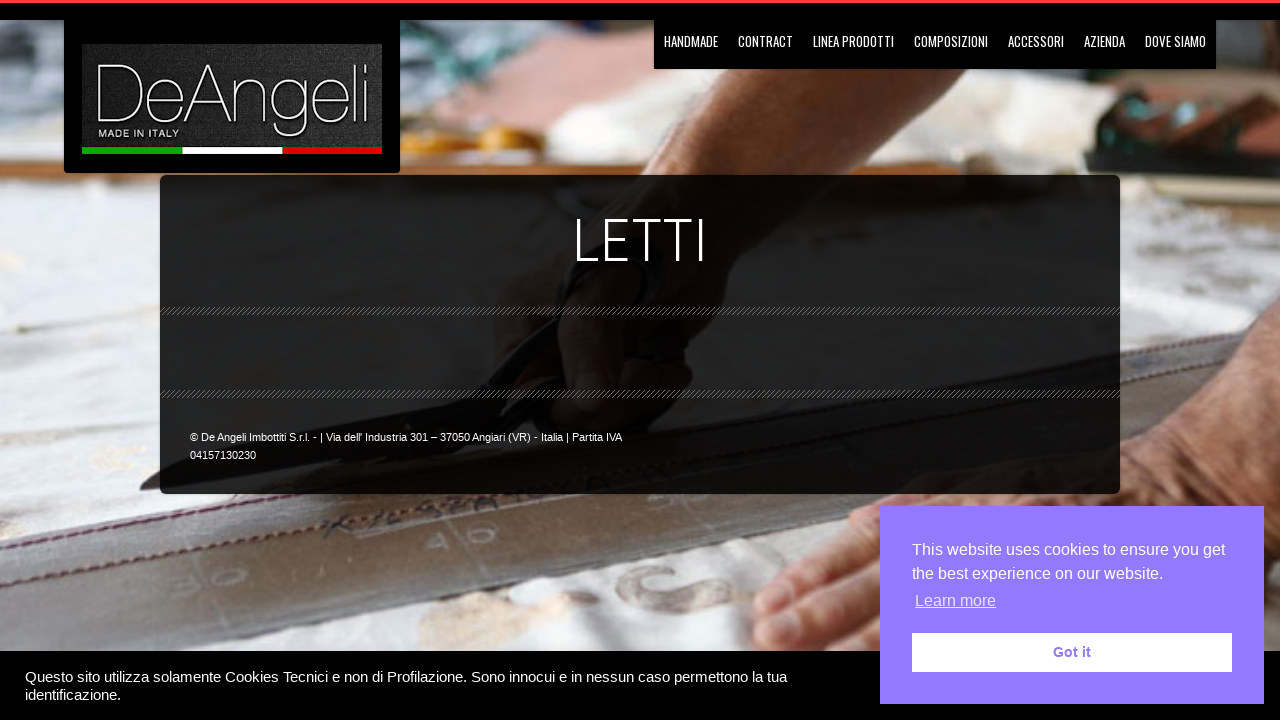

--- FILE ---
content_type: text/html; charset=UTF-8
request_url: https://www.imbottitideangeli.com/gallery-type/letti/
body_size: 27752
content:
<!DOCTYPE html>
<html lang="it-IT" class="no-js">

<!-- start head -->
<head>

	<!-- start meta -->	
	<meta charset="UTF-8">
	<meta name="viewport" content="width=device-width, initial-scale=1, maximum-scale=1, user-scalable=0">
	
		
	<title>Letti &#8211; DE ANGELI IMBOTTITI</title>
<link rel='dns-prefetch' href='//fonts.googleapis.com' />
<link rel='dns-prefetch' href='//s.w.org' />
<link rel="alternate" type="application/rss+xml" title="DE ANGELI IMBOTTITI &raquo; Feed" href="https://www.imbottitideangeli.com/feed/" />
<link rel="alternate" type="application/rss+xml" title="Feed DE ANGELI IMBOTTITI &raquo; Letti Gallery Type" href="https://www.imbottitideangeli.com/gallery-type/letti/feed/" />
		<script type="text/javascript">
			window._wpemojiSettings = {"baseUrl":"https:\/\/s.w.org\/images\/core\/emoji\/13.0.0\/72x72\/","ext":".png","svgUrl":"https:\/\/s.w.org\/images\/core\/emoji\/13.0.0\/svg\/","svgExt":".svg","source":{"concatemoji":"https:\/\/www.imbottitideangeli.com\/wp-includes\/js\/wp-emoji-release.min.js?ver=5.5.17"}};
			!function(e,a,t){var n,r,o,i=a.createElement("canvas"),p=i.getContext&&i.getContext("2d");function s(e,t){var a=String.fromCharCode;p.clearRect(0,0,i.width,i.height),p.fillText(a.apply(this,e),0,0);e=i.toDataURL();return p.clearRect(0,0,i.width,i.height),p.fillText(a.apply(this,t),0,0),e===i.toDataURL()}function c(e){var t=a.createElement("script");t.src=e,t.defer=t.type="text/javascript",a.getElementsByTagName("head")[0].appendChild(t)}for(o=Array("flag","emoji"),t.supports={everything:!0,everythingExceptFlag:!0},r=0;r<o.length;r++)t.supports[o[r]]=function(e){if(!p||!p.fillText)return!1;switch(p.textBaseline="top",p.font="600 32px Arial",e){case"flag":return s([127987,65039,8205,9895,65039],[127987,65039,8203,9895,65039])?!1:!s([55356,56826,55356,56819],[55356,56826,8203,55356,56819])&&!s([55356,57332,56128,56423,56128,56418,56128,56421,56128,56430,56128,56423,56128,56447],[55356,57332,8203,56128,56423,8203,56128,56418,8203,56128,56421,8203,56128,56430,8203,56128,56423,8203,56128,56447]);case"emoji":return!s([55357,56424,8205,55356,57212],[55357,56424,8203,55356,57212])}return!1}(o[r]),t.supports.everything=t.supports.everything&&t.supports[o[r]],"flag"!==o[r]&&(t.supports.everythingExceptFlag=t.supports.everythingExceptFlag&&t.supports[o[r]]);t.supports.everythingExceptFlag=t.supports.everythingExceptFlag&&!t.supports.flag,t.DOMReady=!1,t.readyCallback=function(){t.DOMReady=!0},t.supports.everything||(n=function(){t.readyCallback()},a.addEventListener?(a.addEventListener("DOMContentLoaded",n,!1),e.addEventListener("load",n,!1)):(e.attachEvent("onload",n),a.attachEvent("onreadystatechange",function(){"complete"===a.readyState&&t.readyCallback()})),(n=t.source||{}).concatemoji?c(n.concatemoji):n.wpemoji&&n.twemoji&&(c(n.twemoji),c(n.wpemoji)))}(window,document,window._wpemojiSettings);
		</script>
		<style type="text/css">
img.wp-smiley,
img.emoji {
	display: inline !important;
	border: none !important;
	box-shadow: none !important;
	height: 1em !important;
	width: 1em !important;
	margin: 0 .07em !important;
	vertical-align: -0.1em !important;
	background: none !important;
	padding: 0 !important;
}
</style>
	<link rel='stylesheet' id='nsc_bar_nice-cookie-consent-css'  href='https://www.imbottitideangeli.com/wp-content/plugins/beautiful-and-responsive-cookie-consent/public/cookieNSCconsent.min.css?ver=6' type='text/css' media='all' />
<link rel='stylesheet' id='contact-form-7-css'  href='https://www.imbottitideangeli.com/wp-content/plugins/contact-form-7/includes/css/styles.css?ver=5.3' type='text/css' media='all' />
<link rel='stylesheet' id='cookie-law-info-css'  href='https://www.imbottitideangeli.com/wp-content/plugins/cookie-law-info/public/css/cookie-law-info-public.css?ver=1.9.3' type='text/css' media='all' />
<link rel='stylesheet' id='cookie-law-info-gdpr-css'  href='https://www.imbottitideangeli.com/wp-content/plugins/cookie-law-info/public/css/cookie-law-info-gdpr.css?ver=1.9.3' type='text/css' media='all' />
<link rel='stylesheet' id='kktfwp-fonts-css'  href='https://fonts.googleapis.com/css?family=Oswald%3A100%2C200%2C300%2C400%2C500%2C600%7CRoboto+Condensed%3A100%2C200%2C300%2C400%2C500%2C600&#038;subset=latin%2Clatin-ext' type='text/css' media='all' />
<link rel='stylesheet' id='owlcarousel-css'  href='https://www.imbottitideangeli.com/wp-content/themes/vernissage/css/owl.carousel.css?ver=2.1.7' type='text/css' media='all' />
<link rel='stylesheet' id='lightgallery-css'  href='https://www.imbottitideangeli.com/wp-content/themes/vernissage/css/lightgallery.css?ver=2.1.7' type='text/css' media='all' />
<link rel='stylesheet' id='fontello-custom-css'  href='https://www.imbottitideangeli.com/wp-content/themes/vernissage/css/fontello.css?ver=2.1.7' type='text/css' media='all' />
<link rel='stylesheet' id='kktfwp-style-css'  href='https://www.imbottitideangeli.com/wp-content/themes/vernissage/style.css?ver=2.1.7' type='text/css' media='all' />
<style id='kktfwp-style-inline-css' type='text/css'>
@media (max-width: 768px){ .logo img { max-height: 45px; width: auto; } }
</style>
<link rel='stylesheet' id='supersized-css'  href='https://www.imbottitideangeli.com/wp-content/themes/vernissage/css/supersized.css?ver=2.1.7' type='text/css' media='all' />
<link rel='stylesheet' id='jplayer-css'  href='https://www.imbottitideangeli.com/wp-content/themes/vernissage/css/jplayer.css?ver=2.1.7' type='text/css' media='all' />
<link rel='stylesheet' id='lightgallery-transitions-css'  href='https://www.imbottitideangeli.com/wp-content/themes/vernissage/css/lg-transitions.min.css?ver=2.1.7' type='text/css' media='all' />
<link rel='stylesheet' id='kktfwp-dark-css'  href='https://www.imbottitideangeli.com/wp-content/themes/vernissage/css/dark-style.css?ver=2.1.7' type='text/css' media='all' />
<style id='kktfwp-dark-inline-css' type='text/css'>
.main-nav ul li a:hover, .main-nav .sub-menu li a:hover, ul#thumb-list li:hover, ul#thumb-list li.current-thumb, .pagination .current, button:hover, input.submit:hover, input[type="submit"]:hover, input[type="reset"]:hover, input[type="button"]:hover, .pagination a:hover, .main-nav ul li.current-menu-parent > a, .scheme-dark .main-nav ul li.current-menu-parent > a, .main-nav ul li.current-menu-item  > a, .scheme-dark .main-nav ul li.current-menu-item  > a, .linkto:hover .gallery-title, .linkto:hover .portfolio-title, .blog-entry .moretag:hover, .bg-slider-ctrl span:hover, #progress-bar, .over-more, .over-more-title, .linkto:hover .gallery-title h2, .linkto:hover .portfolio-title h2, .sticky .sticky-post, .scheme-light .sticky .sticky-post, .scheme-dark .sticky .sticky-post { color:#ffffff; }.content, .container { background-color: rgba(0,0,0, 0.85); }
</style>
<script type='text/javascript' src='https://www.imbottitideangeli.com/wp-includes/js/jquery/jquery.js?ver=1.12.4-wp' id='jquery-core-js'></script>
<script type='text/javascript' id='cookie-law-info-js-extra'>
/* <![CDATA[ */
var Cli_Data = {"nn_cookie_ids":[],"cookielist":[],"ccpaEnabled":"","ccpaRegionBased":"","ccpaBarEnabled":"","ccpaType":"gdpr","js_blocking":"1","custom_integration":"","triggerDomRefresh":""};
var cli_cookiebar_settings = {"animate_speed_hide":"500","animate_speed_show":"500","background":"#000000","border":"#b1a6a6c2","border_on":"","button_1_button_colour":"#61a229","button_1_button_hover":"#4e8221","button_1_link_colour":"#fff","button_1_as_button":"1","button_1_new_win":"","button_2_button_colour":"#333","button_2_button_hover":"#292929","button_2_link_colour":"#444","button_2_as_button":"","button_2_hidebar":"","button_3_button_colour":"#3566bb","button_3_button_hover":"#2a5296","button_3_link_colour":"#fff","button_3_as_button":"1","button_3_new_win":"","button_4_button_colour":"#000","button_4_button_hover":"#000000","button_4_link_colour":"#333333","button_4_as_button":"","font_family":"inherit","header_fix":"","notify_animate_hide":"1","notify_animate_show":"","notify_div_id":"#cookie-law-info-bar","notify_position_horizontal":"right","notify_position_vertical":"bottom","scroll_close":"","scroll_close_reload":"","accept_close_reload":"","reject_close_reload":"","showagain_tab":"1","showagain_background":"#fff","showagain_border":"#000","showagain_div_id":"#cookie-law-info-again","showagain_x_position":"100px","text":"#ffffff","show_once_yn":"","show_once":"10000","logging_on":"","as_popup":"","popup_overlay":"1","bar_heading_text":"","cookie_bar_as":"banner","popup_showagain_position":"bottom-right","widget_position":"left"};
var log_object = {"ajax_url":"https:\/\/www.imbottitideangeli.com\/wp-admin\/admin-ajax.php"};
/* ]]> */
</script>
<script type='text/javascript' src='https://www.imbottitideangeli.com/wp-content/plugins/cookie-law-info/public/js/cookie-law-info-public.js?ver=1.9.3' id='cookie-law-info-js'></script>
<link rel="https://api.w.org/" href="https://www.imbottitideangeli.com/wp-json/" /><link rel="EditURI" type="application/rsd+xml" title="RSD" href="https://www.imbottitideangeli.com/xmlrpc.php?rsd" />
<link rel="wlwmanifest" type="application/wlwmanifest+xml" href="https://www.imbottitideangeli.com/wp-includes/wlwmanifest.xml" /> 
<meta name="generator" content="WordPress 5.5.17" />
<link rel="icon" href="https://www.imbottitideangeli.com/wp-content/uploads/2020/08/cropped-favicon-150x150.jpg" sizes="32x32" />
<link rel="icon" href="https://www.imbottitideangeli.com/wp-content/uploads/2020/08/cropped-favicon-300x300.jpg" sizes="192x192" />
<link rel="apple-touch-icon" href="https://www.imbottitideangeli.com/wp-content/uploads/2020/08/cropped-favicon-300x300.jpg" />
<meta name="msapplication-TileImage" content="https://www.imbottitideangeli.com/wp-content/uploads/2020/08/cropped-favicon-300x300.jpg" />
	
</head>
<!-- end head -->


<!-- start body -->
<body class="archive tax-gallery-type term-letti term-28 wp-embed-responsive blog-right-sidebar scheme-dark gallery-layout-thumbnails content-kk-center menu-kk-m-right menu-not-fixed no-logo-line" >

	
		
	<!-- start header -->
	<div class="menu-wrapper clearfix">
	
		<div class="top-bg"></div>
	
		<!-- start logo -->
		<div class="logo">
			<a href="https://www.imbottitideangeli.com/" id="logo--img" class="custom-logo-link" rel="home"><img class="site-logo" src="https://www.imbottitideangeli.com/wp-content/uploads/2020/08/logo_medio.png" width="300" height="110" alt="Vernissage"><img class="site-logo2x" src="https://www.imbottitideangeli.com/wp-content/uploads/2020/08/logo_medio.png" width="300" height="110" alt="Vernissage"></a>		</div>		
		<!-- end logo -->

		<!-- start mobile navigation -->
		<div id="on-mobile" class="kktfwp-mobile-burger">
			<span class="kktfwp-ham ham-left"></span>
			<span class="kktfwp-ham ham-right"></span>
		</div>	
	
		<div class="main-mobile-menu">
			<div class="mobile-wrapper">
				<ul id="menu-main-menu" class="kktfwp-mtree"><li id="menu-item-319" class="menu-item menu-item-type-custom menu-item-object-custom menu-item-319"><a href="https://www.imbottitideangeli.com/gallery/handmade/">Handmade</a></li>
<li id="menu-item-315" class="menu-item menu-item-type-custom menu-item-object-custom menu-item-315"><a href="https://www.imbottitideangeli.com/gallery/contract/">Contract</a></li>
<li id="menu-item-111" class="menu-item menu-item-type-custom menu-item-object-custom menu-item-has-children menu-item-111"><a title="						" href="#">Linea Prodotti</a>
<ul class="sub-menu">
	<li id="menu-item-340" class="menu-item menu-item-type-custom menu-item-object-custom menu-item-340"><a href="https://www.imbottitideangeli.com/gallery/moderno/">Moderno</a></li>
	<li id="menu-item-341" class="menu-item menu-item-type-custom menu-item-object-custom menu-item-341"><a href="https://www.imbottitideangeli.com/gallery/classico/">Classico</a></li>
	<li id="menu-item-342" class="menu-item menu-item-type-custom menu-item-object-custom menu-item-342"><a href="https://www.imbottitideangeli.com/gallery/night-day/">Night &#038; Day</a></li>
</ul>
</li>
<li id="menu-item-303" class="menu-item menu-item-type-custom menu-item-object-custom menu-item-has-children menu-item-303"><a href="#">Composizioni</a>
<ul class="sub-menu">
	<li id="menu-item-343" class="menu-item menu-item-type-custom menu-item-object-custom menu-item-343"><a href="https://www.imbottitideangeli.com/gallery/divani-poltrone//">Divani &#038; Poltrone</a></li>
	<li id="menu-item-344" class="menu-item menu-item-type-custom menu-item-object-custom menu-item-344"><a href="https://www.imbottitideangeli.com/gallery/poltrone//">Poltrone</a></li>
	<li id="menu-item-345" class="menu-item menu-item-type-custom menu-item-object-custom menu-item-345"><a href="https://www.imbottitideangeli.com/gallery/letti/">Letti</a></li>
</ul>
</li>
<li id="menu-item-346" class="menu-item menu-item-type-custom menu-item-object-custom menu-item-346"><a href="https://www.imbottitideangeli.com/gallery/accessori//">Accessori</a></li>
<li id="menu-item-243" class="menu-item menu-item-type-post_type menu-item-object-page menu-item-243"><a title="						" href="https://www.imbottitideangeli.com/azienda/">Azienda</a></li>
<li id="menu-item-220" class="menu-item menu-item-type-post_type menu-item-object-page menu-item-220"><a title="						" href="https://www.imbottitideangeli.com/dove-siamo/">Dove Siamo</a></li>
</ul>	
			
			</div>
		</div>
		<!-- end mobile navigation -->		
		
		<!--- srart slider/menu wrapper -->
		<div class="sl-nav-wrapper">				
			<!-- background audio -->
					
						
			<!-- start navigation -->
			<div class="main-nav">
				<ul id="menu-main-menu-1" class="kktfwp-primary-menu"><li class="menu-item menu-item-type-custom menu-item-object-custom menu-item-319"><a href="https://www.imbottitideangeli.com/gallery/handmade/">Handmade</a></li>
<li class="menu-item menu-item-type-custom menu-item-object-custom menu-item-315"><a href="https://www.imbottitideangeli.com/gallery/contract/">Contract</a></li>
<li class="menu-item menu-item-type-custom menu-item-object-custom menu-item-has-children menu-item-111"><a title="						" href="#">Linea Prodotti</a>
<ul class="sub-menu">
	<li class="menu-item menu-item-type-custom menu-item-object-custom menu-item-340"><a href="https://www.imbottitideangeli.com/gallery/moderno/">Moderno</a></li>
	<li class="menu-item menu-item-type-custom menu-item-object-custom menu-item-341"><a href="https://www.imbottitideangeli.com/gallery/classico/">Classico</a></li>
	<li class="menu-item menu-item-type-custom menu-item-object-custom menu-item-342"><a href="https://www.imbottitideangeli.com/gallery/night-day/">Night &#038; Day</a></li>
</ul>
</li>
<li class="menu-item menu-item-type-custom menu-item-object-custom menu-item-has-children menu-item-303"><a href="#">Composizioni</a>
<ul class="sub-menu">
	<li class="menu-item menu-item-type-custom menu-item-object-custom menu-item-343"><a href="https://www.imbottitideangeli.com/gallery/divani-poltrone//">Divani &#038; Poltrone</a></li>
	<li class="menu-item menu-item-type-custom menu-item-object-custom menu-item-344"><a href="https://www.imbottitideangeli.com/gallery/poltrone//">Poltrone</a></li>
	<li class="menu-item menu-item-type-custom menu-item-object-custom menu-item-345"><a href="https://www.imbottitideangeli.com/gallery/letti/">Letti</a></li>
</ul>
</li>
<li class="menu-item menu-item-type-custom menu-item-object-custom menu-item-346"><a href="https://www.imbottitideangeli.com/gallery/accessori//">Accessori</a></li>
<li class="menu-item menu-item-type-post_type menu-item-object-page menu-item-243"><a title="						" href="https://www.imbottitideangeli.com/azienda/">Azienda</a></li>
<li class="menu-item menu-item-type-post_type menu-item-object-page menu-item-220"><a title="						" href="https://www.imbottitideangeli.com/dove-siamo/">Dove Siamo</a></li>
</ul>		
			</div>
			<!-- end navigation -->
			
		</div>
		<!--- srart slider/menu wrapper -->
		
	</div>
	<!-- end header -->

   <!-- start content wrapper -->			
	<div class="container clearfix">
		<div class="page-title">
			<h1>
				Letti			</h1>
			<h4 class="page-description">
							</h4>
		</div>
			
		<div class="divider clear"></div>
		
		<!-- start gallery items -->			
		<div class="gallery-wrapper">
				<ul class="isotope-container">
				
										
										
					
					<!-- start work -->
					<li id="327" class="letti isotope-item all post-327 gallery type-gallery status-publish hentry gallery-type-letti" >
											
					</li>
					
					
										<!-- end work -->
				</ul>
		</div>
		<!-- end latest work -->	
		
		<div class="divider footer-divider clear"></div>
		
		<!-- start footer -->		
		<div class="footer">
			
			<div class="copyright">
				© De Angeli Imbottiti  S.r.l. - | Via dell' Industria 301 – 37050 Angiari (VR) - Italia | Partita IVA 04157130230			</div>
			
			<!-- start social -->
						<!-- end social -->
			
		</div>
		<!-- end footer -->	
		
	</div>
	<!-- end content wrapper -->

		<div id="progress-back" class="load-item">
			<div id="progress-bar"></div>
		</div>	

		<div id="fade-fix"></div>
		
		<div id="slidecaption"></div>
		
			

					
				
		
	<!--googleoff: all--><div id="cookie-law-info-bar"><span><div class="cli-bar-container cli-style-v2"><div class="cli-bar-message">Questo sito utilizza solamente Cookies Tecnici e non di Profilazione. Sono innocui e in nessun caso permettono la tua identificazione.</div><div class="cli-bar-btn_container"><a role='button' tabindex='0' data-cli_action="accept" id="cookie_action_close_header"  class="medium cli-plugin-button cli-plugin-main-button cookie_action_close_header cli_action_button" style="display:inline-block; ">ACCETTO</a></div></div></span></div><div id="cookie-law-info-again" style="display:none;"><span id="cookie_hdr_showagain">Privacy & Cookies Policy</span></div><div class="cli-modal" id="cliSettingsPopup" tabindex="-1" role="dialog" aria-labelledby="cliSettingsPopup" aria-hidden="true">
  <div class="cli-modal-dialog" role="document">
    <div class="cli-modal-content cli-bar-popup">
      <button type="button" class="cli-modal-close" id="cliModalClose">
        <svg class="" viewBox="0 0 24 24"><path d="M19 6.41l-1.41-1.41-5.59 5.59-5.59-5.59-1.41 1.41 5.59 5.59-5.59 5.59 1.41 1.41 5.59-5.59 5.59 5.59 1.41-1.41-5.59-5.59z"></path><path d="M0 0h24v24h-24z" fill="none"></path></svg>
        <span class="wt-cli-sr-only">Chiudi</span>
      </button>
      <div class="cli-modal-body">
        <div class="cli-container-fluid cli-tab-container">
    <div class="cli-row">
        <div class="cli-col-12 cli-align-items-stretch cli-px-0">
            <div class="cli-privacy-overview">
                <h4>Privacy Overview</h4>                <div class="cli-privacy-content">
                    <div class="cli-privacy-content-text">This website uses cookies to improve your experience while you navigate through the website. Out of these cookies, the cookies that are categorized as necessary are stored on your browser as they are essential for the working of basic functionalities of the website. We also use third-party cookies that help us analyze and understand how you use this website. These cookies will be stored in your browser only with your consent. You also have the option to opt-out of these cookies. But opting out of some of these cookies may have an effect on your browsing experience.</div>
                </div>
                <a class="cli-privacy-readmore" data-readmore-text="Mostra altro" data-readless-text="Mostra meno"></a>            </div>
        </div>
        <div class="cli-col-12 cli-align-items-stretch cli-px-0 cli-tab-section-container">
              
                                    <div class="cli-tab-section">
                        <div class="cli-tab-header">
                            <a role="button" tabindex="0" class="cli-nav-link cli-settings-mobile" data-target="necessary" data-toggle="cli-toggle-tab">
                                Necessario                            </a>
                            <div class="wt-cli-necessary-checkbox">
                        <input type="checkbox" class="cli-user-preference-checkbox"  id="wt-cli-checkbox-necessary" data-id="checkbox-necessary" checked="checked"  />
                        <label class="form-check-label" for="wt-cli-checkbox-necessary">Necessario</label>
                    </div>
                    <span class="cli-necessary-caption">Sempre attivato</span>                         </div>
                        <div class="cli-tab-content">
                            <div class="cli-tab-pane cli-fade" data-id="necessary">
                                <p>Necessary cookies are absolutely essential for the website to function properly. This category only includes cookies that ensures basic functionalities and security features of the website. These cookies do not store any personal information.</p>
                            </div>
                        </div>
                    </div>
                              
                                    <div class="cli-tab-section">
                        <div class="cli-tab-header">
                            <a role="button" tabindex="0" class="cli-nav-link cli-settings-mobile" data-target="non-necessary" data-toggle="cli-toggle-tab">
                                Non necessario                            </a>
                            <div class="cli-switch">
                        <input type="checkbox" id="wt-cli-checkbox-non-necessary" class="cli-user-preference-checkbox"  data-id="checkbox-non-necessary"  checked='checked' />
                        <label for="wt-cli-checkbox-non-necessary" class="cli-slider" data-cli-enable="Attivato" data-cli-disable="Disattivato"><span class="wt-cli-sr-only">Non necessario</span></label>
                    </div>                        </div>
                        <div class="cli-tab-content">
                            <div class="cli-tab-pane cli-fade" data-id="non-necessary">
                                <p>Any cookies that may not be particularly necessary for the website to function and is used specifically to collect user personal data via analytics, ads, other embedded contents are termed as non-necessary cookies. It is mandatory to procure user consent prior to running these cookies on your website.</p>
                            </div>
                        </div>
                    </div>
                            
        </div>
    </div>
</div>
      </div>
    </div>
  </div>
</div>
<div class="cli-modal-backdrop cli-fade cli-settings-overlay"></div>
<div class="cli-modal-backdrop cli-fade cli-popupbar-overlay"></div>
<!--googleon: all--><script type='text/javascript' src='https://www.imbottitideangeli.com/wp-content/plugins/beautiful-and-responsive-cookie-consent/public/cookieNSCconsent.min.js?ver=6' id='nsc_bar_nice-cookie-consent_js-js'></script>
<script type='text/javascript' id='contact-form-7-js-extra'>
/* <![CDATA[ */
var wpcf7 = {"apiSettings":{"root":"https:\/\/www.imbottitideangeli.com\/wp-json\/contact-form-7\/v1","namespace":"contact-form-7\/v1"}};
/* ]]> */
</script>
<script type='text/javascript' src='https://www.imbottitideangeli.com/wp-content/plugins/contact-form-7/includes/js/scripts.js?ver=5.3' id='contact-form-7-js'></script>
<script type='text/javascript' src='https://www.imbottitideangeli.com/wp-includes/js/jquery/ui/core.min.js?ver=1.11.4' id='jquery-ui-core-js'></script>
<script type='text/javascript' src='https://www.imbottitideangeli.com/wp-includes/js/jquery/ui/widget.min.js?ver=1.11.4' id='jquery-ui-widget-js'></script>
<script type='text/javascript' src='https://www.imbottitideangeli.com/wp-includes/js/jquery/ui/tabs.min.js?ver=1.11.4' id='jquery-ui-tabs-js'></script>
<script type='text/javascript' src='https://www.imbottitideangeli.com/wp-content/themes/vernissage/js/modernizr-custom.js?ver=2.1.7' id='kktfwp-modernizr-custom-js'></script>
<script type='text/javascript' src='https://www.imbottitideangeli.com/wp-content/themes/vernissage/js/jquery.transit.min.js?ver=2.1.7' id='jquery-transit-js'></script>
<script type='text/javascript' src='https://www.imbottitideangeli.com/wp-content/themes/vernissage/js/hammer.min.js?ver=2.1.7' id='hammer-js-js'></script>
<script type='text/javascript' src='https://www.imbottitideangeli.com/wp-content/themes/vernissage/js/jquery.tipsy.js?ver=2.1.7' id='jquery-tipsy-js'></script>
<script type='text/javascript' src='https://www.imbottitideangeli.com/wp-content/themes/vernissage/js/lightgallery-all.min.js?ver=2.1.7' id='lightgallery-js'></script>
<script type='text/javascript' src='https://www.imbottitideangeli.com/wp-content/themes/vernissage/js/jquery.mtree.js?ver=2.1.7' id='jquery-mtree-js'></script>
<script type='text/javascript' src='https://www.imbottitideangeli.com/wp-content/themes/vernissage/js/velocity.min.js?ver=2.1.7' id='velocity-js-js'></script>
<script type='text/javascript' src='https://www.imbottitideangeli.com/wp-content/themes/vernissage/js/jquery.kenb.js?ver=2.1.7' id='jquery-kenb-js'></script>
<script type='text/javascript' src='https://www.imbottitideangeli.com/wp-content/themes/vernissage/js/owl.carousel.min.js?ver=2.1.7' id='owlcarousel-js'></script>
<script type='text/javascript' src='https://www.imbottitideangeli.com/wp-includes/js/imagesloaded.min.js?ver=4.1.4' id='imagesloaded-js'></script>
<script type='text/javascript' src='https://www.imbottitideangeli.com/wp-includes/js/masonry.min.js?ver=4.2.2' id='masonry-js'></script>
<script type='text/javascript' src='https://www.imbottitideangeli.com/wp-content/themes/vernissage/js/jquery.jplayer.min.js?ver=2.1.7' id='jquery-jplayer-js'></script>
<script type='text/javascript' id='kktfwp-custom-js-extra'>
/* <![CDATA[ */
var kktfwpLighboxData = {"state":"1","transition":"lg-slide","thumbs":"1","thumbsByDefault":"0","autoplay":"1","fullscreen":"1","zoom":"1","download":"1"};
var kktfwpSliderData = {"slides":["https:\/\/www.imbottitideangeli.com\/wp-content\/uploads\/2020\/08\/lav2.jpg","https:\/\/www.imbottitideangeli.com\/wp-content\/uploads\/2020\/08\/lav3.jpg","https:\/\/www.imbottitideangeli.com\/wp-content\/uploads\/2020\/08\/lavorazioni_deangeli.jpg"],"fps":"60","delay":"4000","fadeTime":"1000","zoom":"1.2"};
/* ]]> */
</script>
<script type='text/javascript' src='https://www.imbottitideangeli.com/wp-content/themes/vernissage/js/jquery.custom.js?ver=2.1.7' id='kktfwp-custom-js'></script>
<script type='text/javascript' src='https://www.imbottitideangeli.com/wp-content/themes/vernissage/js/lazysizes.min.js?ver=2.1.7' id='lazysizes-js-js'></script>
<script type='text/javascript' src='https://www.imbottitideangeli.com/wp-includes/js/wp-embed.min.js?ver=5.5.17' id='wp-embed-js'></script>
<script>window.addEventListener("load", function(){window.cookieconsent.initialise({
    "content": {
        "deny": "Deny",
        "dismiss": "Got it",
        "allow": "Allow",
        "link": "Learn more",
        "href": "onmouseenter=\"",
        "message": "This website uses cookies to ensure you get the best experience on our website."
    },
    "type": "info",
    "palette": {
        "popup": {
            "background": "#937afc",
            "text": "#fff"
        },
        "button": {
            "background": "#fff",
            "text": "#937afc",
            "border": ""
        }
    },
    "position": "bottom-right",
    "theme": "block",
    "cookietypes": [
        {
            "label": "Technical",
            "checked": "checked",
            "disabled": "disabled",
            "cookie_suffix": "tech"
        },
        {
            "label": "Marketing",
            "checked": "",
            "disabled": "",
            "cookie_suffix": "marketing"
        }
    ],
    "revokable": true
})});</script>
	</body>
	<!-- end body -->
</html>

--- FILE ---
content_type: text/css
request_url: https://www.imbottitideangeli.com/wp-content/themes/vernissage/style.css?ver=2.1.7
body_size: 100626
content:
/*
Theme Name: Vernissage
Theme URI: https://themeforest.net/item/vernissage-responsive-photography-portfolio/4436204
Author: kotofey
Author URI: http://www.themeforest.net/user/kotofey
Description: Photography Portfolio Theme for WordPress
Version: 2.1.7
License: GNU General Public License
License URI: license.txt
Text Domain: vernissage
Tags: photography, portfolio, grid-layout, one-column, two-columns, left-sidebar, right-sidebar, custom-colors, custom-logo, custom-menu, featured-images, sticky-post, theme-options, threaded-comments, translation-ready, block-styles
*/
html, body, div, span, applet, object, iframe, h1, h2, h3, h4, h5, h6, p, blockquote, pre, a, abbr, acronym, address, big, cite, code, del, dfn, em, font, img, ins, kbd, q, s, samp, small, strike, strong, sub, sup, tt, var, b, u, i, center, dl, dt, dd, ol, ul, li, fieldset, form, label, legend, table, caption, tbody, tfoot, thead, tr, th, td {
  margin: 0;
  padding: 0;
  border: 0;
  outline: 0;
  font-size: 100%;
  vertical-align: baseline;
  background-color: transparent;
}

body {
  line-height: 1;
}

blockquote, q {
  quotes: none;
}

blockquote:before, blockquote:after, q:before, q:after {
  content: '';
  content: none;
}

:focus {
  outline: 0;
}

ins {
  text-decoration: none;
}

del {
  text-decoration: line-through;
}

.clearfix:after {
  content: '';
  display: block;
  clear: both;
}

* {
  box-sizing: border-box;
}

/*! normalize.css v4.1.1 | MIT License | github.com/necolas/normalize.css */
/**
 * 1. Change the default font family in all browsers (opinionated).
 * 2. Prevent adjustments of font size after orientation changes in IE and iOS.
 */
html {
  font-family: sans-serif;
  /* 1 */
  -ms-text-size-adjust: 100%;
  /* 2 */
  -webkit-text-size-adjust: 100%;
  /* 2 */
}

/**
 * Remove the margin in all browsers (opinionated).
 */
body {
  margin: 0;
}

/* HTML5 display definitions
   ========================================================================== */
/**
 * Add the correct display in IE 9-.
 * 1. Add the correct display in Edge, IE, and Firefox.
 * 2. Add the correct display in IE.
 */
article,
aside,
details,
figcaption,
figure,
footer,
header,
main,
menu,
nav,
section,
summary {
  /* 1 */
  display: block;
}

/**
 * Add the correct display in IE 9-.
 */
audio,
canvas,
progress,
video {
  display: inline-block;
}

/**
 * Add the correct display in iOS 4-7.
 */
audio:not([controls]) {
  display: none;
  height: 0;
}

/**
 * Add the correct vertical alignment in Chrome, Firefox, and Opera.
 */
progress {
  vertical-align: baseline;
}

/**
 * Add the correct display in IE 10-.
 * 1. Add the correct display in IE.
 */
template,
[hidden] {
  display: none;
}

/* Links
   ========================================================================== */
/**
 * 1. Remove the gray background on active links in IE 10.
 * 2. Remove gaps in links underline in iOS 8+ and Safari 8+.
 */
a {
  background-color: transparent;
  /* 1 */
  -webkit-text-decoration-skip: objects;
  /* 2 */
}

/**
 * Remove the outline on focused links when they are also active or hovered
 * in all browsers (opinionated).
 */
a:active,
a:hover {
  outline-width: 0;
}

/* Text-level semantics
   ========================================================================== */
/**
 * 1. Remove the bottom border in Firefox 39-.
 * 2. Add the correct text decoration in Chrome, Edge, IE, Opera, and Safari.
 */
abbr[title] {
  border-bottom: 1px dotted currentColor;
  text-decoration: none;
  cursor: help;
}

/**
 * Prevent the duplicate application of `bolder` by the next rule in Safari 6.
 */
b,
strong {
  font-weight: inherit;
}

/**
 * Add the correct font weight in Chrome, Edge, and Safari.
 */
b,
strong {
  font-weight: bolder;
}

/**
 * Add the correct font style in Android 4.3-.
 */
dfn {
  font-style: italic;
}

/**
 * Correct the font size and margin on `h1` elements within `section` and
 * `article` contexts in Chrome, Firefox, and Safari.
 */
h1 {
  font-size: 2em;
  margin: 0.67em 0;
}

/**
 * Add the correct background and color in IE 9-.
 */
mark {
  background-color: #ff0;
  color: #000;
}

/**
 * Add the correct font size in all browsers.
 */
small {
  font-size: 80%;
}

/**
 * Prevent `sub` and `sup` elements from affecting the line height in
 * all browsers.
 */
sub,
sup {
  font-size: 75%;
  line-height: 0;
  position: relative;
  vertical-align: baseline;
}

sub {
  bottom: -0.25em;
}

sup {
  top: -0.5em;
}

/* Embedded content
   ========================================================================== */
/**
 * Remove the border on images inside links in IE 10-.
 */
img {
  border-style: none;
}

/**
 * Hide the overflow in IE.
 */
svg:not(:root) {
  overflow: hidden;
}

/* Grouping content
   ========================================================================== */
/**
 * 1. Correct the inheritance and scaling of font size in all browsers.
 * 2. Correct the odd `em` font sizing in all browsers.
 */
pre:not(.wp-block-code),
samp {
  font-family: monospace, monospace;
  /* 1 */
  max-width: 100%;
  padding: 1.35em;
  display: block;
  background-color: rgba(135, 135, 135, 0.4);
  overflow: auto;
  font-size: 14px;
  line-height: 1.375;
  margin: 0 0 1.253rem 0;
  color: currentColor;
}

code,
kbd {
  font-family: monospace, monospace;
  /* 1 */
  background-color: rgba(135, 135, 135, 0.15);
  line-height: 1.6em;
  padding: 0 5px;
  margin: 0 0 1.253rem 0;
}

.wp-block-table,
table {
  width: 100%;
  margin: 0 0 25px 0;
  border-collapse: separate;
}
.wp-block-table thead th,
table thead th {
  font-weight: 600;
  background: #8a97a0;
  color: currentColor;
}
.wp-block-table tr,
table tr {
  background: rgba(123, 123, 123, 0.11);
  border-bottom: none;
  margin-bottom: 5px;
}
.wp-block-table tr:nth-child(even),
table tr:nth-child(even) {
  background: rgba(135, 135, 135, 0.2);
}
.wp-block-table th, .wp-block-table td,
table th,
table td {
  text-align: left;
  padding: 2%;
  border: none;
}
.wp-block-table tfoot tr,
table tfoot tr {
  background-color: none;
}
.wp-block-table tfoot td,
table tfoot td {
  padding: 10px 2px;
  font-style: italic;
  color: #8a97a0;
}

dl {
  margin: 0 0 1.253rem;
}

dt {
  font-weight: 700;
}

dd {
  margin: 0 1.253rem 1.253rem;
}

address {
  font-style: italic;
  margin: 0 0 1.253rem;
  line-height: 1.4;
}

/**
 * Add the correct margin in IE 8.
 */
figure {
  margin: 1.5em 0;
}

/**
 * 1. Add the correct box sizing in Firefox.
 * 2. Show the overflow in Edge and IE.
 */
hr {
  background-color: currentColor;
  border: 0;
  height: 1px;
  margin: 0 0 1.253rem;
}

/* Forms
   ========================================================================== */
/**
 * 1. Change font properties to `inherit` in all browsers (opinionated).
 * 2. Remove the margin in Firefox and Safari.
 */
button,
input,
select,
textarea {
  font: inherit;
  /* 1 */
  margin: 0;
  /* 2 */
}

/**
 * Restore the font weight unset by the previous rule.
 */
optgroup {
  font-weight: bold;
}

/**
 * Show the overflow in IE.
 * 1. Show the overflow in Edge.
 */
button,
input {
  /* 1 */
  overflow: visible;
}

/**
 * Remove the inheritance of text transform in Edge, Firefox, and IE.
 * 1. Remove the inheritance of text transform in Firefox.
 */
button,
select {
  /* 1 */
  text-transform: none;
}

span.cross-select {
  position: relative;
  display: inline;
}
span.cross-select:after {
  content: '';
  width: 0;
  height: 0;
  position: absolute;
  pointer-events: none;
  opacity: 0.9;
  border-left: 5px solid transparent;
  border-right: 5px solid transparent;
  top: 50%;
  margin-top: -4px;
  right: 10px;
  border-top: 8px solid currentColor;
}
span.cross-select > select {
  -webkit-appearance: none;
  -moz-appearance: none;
  appearance: none;
  border-radius: 0;
}

select::-ms-expand {
  display: none;
}

/**
 * 1. Prevent a WebKit bug where (2) destroys native `audio` and `video`
 *    controls in Android 4.
 * 2. Correct the inability to style clickable types in iOS and Safari.
 */
button,
html [type="button"],
[type="reset"],
[type="submit"] {
  -webkit-appearance: button;
  /* 2 */
}

/**
 * Remove the inner border and padding in Firefox.
 */
button::-moz-focus-inner,
[type="button"]::-moz-focus-inner,
[type="reset"]::-moz-focus-inner,
[type="submit"]::-moz-focus-inner {
  border-style: none;
  padding: 0;
}

/**
 * Restore the focus styles unset by the previous rule.
 */
button:-moz-focusring,
[type="button"]:-moz-focusring,
[type="reset"]:-moz-focusring,
[type="submit"]:-moz-focusring {
  outline: 1px dotted ButtonText;
}

/**
 * Change the border, margin, and padding in all browsers (opinionated).
 */
fieldset {
  border: 1px solid #c0c0c0;
  margin: 0 2px;
  padding: 0.35em 0.625em 0.75em;
}

/**
 * 1. Correct the text wrapping in Edge and IE.
 * 2. Correct the color inheritance from `fieldset` elements in IE.
 * 3. Remove the padding so developers are not caught out when they zero out
 *    `fieldset` elements in all browsers.
 */
legend {
  box-sizing: border-box;
  /* 1 */
  color: inherit;
  /* 2 */
  display: table;
  /* 1 */
  max-width: 100%;
  /* 1 */
  padding: 0;
  /* 3 */
  white-space: normal;
  /* 1 */
}

/**
 * Remove the default vertical scrollbar in IE.
 */
textarea {
  overflow: auto;
}

/**
 * 1. Add the correct box sizing in IE 10-.
 * 2. Remove the padding in IE 10-.
 */
[type="checkbox"],
[type="radio"] {
  box-sizing: border-box;
  /* 1 */
  padding: 0;
  /* 2 */
  display: inline;
  width: auto;
}

/**
 * Correct the cursor style of increment and decrement buttons in Chrome.
 */
[type="number"]::-webkit-inner-spin-button,
[type="number"]::-webkit-outer-spin-button {
  height: auto;
}

/**
 * 1. Correct the odd appearance in Chrome and Safari.
 * 2. Correct the outline style in Safari.
 */
[type="search"] {
  -webkit-appearance: textfield;
  /* 1 */
  outline-offset: -2px;
  /* 2 */
}

/**
 * Remove the inner padding and cancel buttons in Chrome and Safari on OS X.
 */
[type="search"]::-webkit-search-cancel-button,
[type="search"]::-webkit-search-decoration {
  -webkit-appearance: none;
}

/**
 * Correct the text style of placeholders in Chrome, Edge, and Safari.
 */
::-webkit-input-placeholder {
  color: inherit;
}

/**
 * 1. Correct the inability to style clickable types in iOS and Safari.
 * 2. Change font properties to `inherit` in Safari.
 */
::-webkit-file-upload-button {
  -webkit-appearance: button;
  /* 1 */
  font: inherit;
  /* 2 */
}

/* Text meant only for screen readers. */
.screen-reader-text {
  clip: rect(1px, 1px, 1px, 1px);
  position: absolute !important;
  height: 1px;
  width: 1px;
  overflow: hidden;
  padding: 0;
  margin: 0;
}

/**
 * 12.2 - Defaul Wordpress Galleries
 */
.gallery {
  margin: 0 -15px 1.75em;
}

.gallery-item {
  display: inline-block;
  max-width: 33.33%;
  padding: 0 15px;
  text-align: center;
  vertical-align: top;
  width: 100%;
  margin: 0 0 30px 0;
}

.gallery-columns-1 .gallery-item {
  max-width: 100%;
}

.gallery-columns-2 .gallery-item {
  max-width: 50%;
}

.gallery-columns-4 .gallery-item {
  max-width: 25%;
}

.gallery-columns-5 .gallery-item {
  max-width: 20%;
}

.gallery-columns-6 .gallery-item {
  max-width: 16.66%;
}

.gallery-columns-7 .gallery-item {
  max-width: 14.28%;
}

.gallery-columns-8 .gallery-item {
  max-width: 12.5%;
}

.gallery-columns-9 .gallery-item {
  max-width: 11.11%;
}

.gallery-icon img {
  margin: 0 auto;
}

.gallery-caption {
  color: currentColor;
  display: block;
  font-size: 13px;
  font-style: italic;
  padding-top: 10px;
}

.gallery-columns-6 .gallery-caption,
.gallery-columns-7 .gallery-caption,
.gallery-columns-8 .gallery-caption,
.gallery-columns-9 .gallery-caption {
  display: none;
}

/**
 * 8.0 - Alignments
 */
.alignleft {
  float: left;
  margin: 0.375em 1.75em 0.375em 0;
}
@media (max-width: 440px) {
  .alignleft {
    margin: 0.375em auto 1.75em auto;
    float: none;
  }
}

.alignright {
  float: right;
  margin: 0.375em 0 0.375em 1.75em;
}
@media (max-width: 440px) {
  .alignright {
    margin: 0.375em auto 1.75em auto;
    float: none;
  }
}

.aligncenter {
  clear: both;
  display: block;
  margin: 0 auto 1.75em;
}

blockquote.alignleft {
  margin: 0.3157894737em 1.4736842105em 1.473684211em 0;
}

blockquote.alignright {
  margin: 0.3157894737em 0 1.473684211em 1.4736842105em;
}

blockquote.aligncenter {
  margin-bottom: 1.473684211em;
}

/* Global properties ======================================================== */
body {
  font-family: Arial,Sans-Serif;
  font-size: 13px;
  line-height: 1.7;
  background-color: transparent;
  color: #444;
  -moz-osx-font-smoothing: grayscale;
  -webkit-font-smoothing: antialiased;
  text-rendering: optimizeLegibility;
}
body.scheme-dark {
  color: #fff;
}
body.menu-is-opened {
  overflow: hidden;
}

a {
  outline: medium none;
  text-decoration: none;
  display: inline;
  color: #111;
}
.home-teaser a {
  color: #1BC4DE;
}

img {
  max-width: 100%;
  height: auto;
}

.home-teaser strong {
  font-weight: 400;
}

a, .blog-title a, .blog-meta a, .blog-thumb a, .main-nav li a, .nivoSlider, .portfolio-thumb a, ul#thumb-list li, .gallery-thumb a, .widget-img a, .post-navigation .prev-l, .post-navigation .next-l, .post-navigation .totop, button, input.submit, input[type="submit"], input[type="reset"], input[type="button"], .kk-overlay, .gallery-title, .portfolio-title, .bg-slider-ctrl span, .audio-ctrl {
  transition: all 0.2s linear;
}

.bg-slider-ctrl span, .audio-ctrl {
  background-color: #000;
}

h1, h2, h3, h4, h5, h6 {
  font-family: 'Roboto Condensed', Helvetica, sans-serif;
  margin: 1.4em 0 0.465em;
  line-height: 1.2;
  font-weight: 300;
  color: #222;
  word-wrap: break-word;
  overflow-wrap: break-word;
}
.lg-sub-html h1, .lg-sub-html h2, .lg-sub-html h3, .lg-sub-html h4, .lg-sub-html h5, .lg-sub-html h6 {
  color: currentColor;
}

h1 + h1, h1 + h2, h1 + h3, h1 + h4, h1 + h5, h1 + h6, h2 + h1, h2 + h2, h2 + h3, h2 + h4, h2 + h5, h2 + h6, h3 + h1, h3 + h2, h3 + h3, h3 + h4, h3 + h5, h3 + h6, h4 + h1, h4 + h2, h4 + h3, h4 + h4, h4 + h5, h4 + h6, h5 + h1, h5 + h2, h5 + h3, h5 + h4, h5 + h5, h5 + h6, h6 + h1, h6 + h2, h6 + h3, h6 + h4, h6 + h5, h6 + h6 {
  margin-top: 0;
}
h1:first-child, h2:first-child, h3:first-child, h4:first-child, h5:first-child, h6:first-child {
  margin-top: 0;
}

.blog-date, .home-teaser, #slidecaption {
  font-family: 'Roboto Condensed', Helvetica, sans-serif;
  font-weight: 300;
}

#slidecaption {
  font-size: calc(2.27083rem + 1.13932vw);
  line-height: 70px;
  padding: 2px 14px;
}

.filter, .gallery-title h2, .portfolio-title h2, .main-nav li a {
  font-family: 'Oswald', Helvetica, sans-serif;
  font-weight: 400;
}

h1 {
  font-size: 34px;
}
@media (max-width: 1026px) {
  h1 {
    font-size: calc(1.6875rem + 0.68359vw);
  }
}

h2 {
  font-size: 26px;
}
@media (max-width: 1026px) {
  h2 {
    font-size: calc(1.4375rem + 0.48828vw);
  }
}

h3 {
  font-size: 20px;
}
@media (max-width: 1026px) {
  h3 {
    font-size: calc(1.1875rem + 0.29297vw);
  }
}

h4 {
  font-size: 18px;
}
@media (max-width: 1026px) {
  h4 {
    font-size: calc(1.02083rem + 0.16276vw);
  }
}

h5 {
  font-size: 16px;
}
@media (max-width: 1026px) {
  h5 {
    font-size: calc(0.85417rem + 0.03255vw);
  }
}

h6 {
  font-size: 14px;
}

abbr[title], acronym[title], dfn[title] {
  cursor: help;
}

p, ol, ul {
  margin: 0 0 1.253rem 0;
}
p:last-child, ol:last-child, ul:last-child {
  margin-bottom: 0;
}

ol,
ul {
  line-height: 1.7;
  padding-left: 1.25em;
}
ol > li ol, ol > li ul,
ul > li ol,
ul > li ul {
  padding-left: 1.25em;
  margin-bottom: 0;
}

/* Global Structure ============================================================= */
.menu-wrapper {
  background-color: #000;
}
@media (max-width: 768px) {
  .menu-wrapper {
    position: relative;
    height: 80px;
    width: 100%;
    padding: 20px 30px;
  }
}
@media (min-width: 1000px) {
  .menu-wrapper {
    position: fixed;
    top: 0;
    width: 100%;
    height: 20px;
    z-index: 1000;
    -webkit-backface-visibility: hidden;
  }
}
@media (min-width: 1000px) {
  .menu-not-fixed .menu-wrapper {
    position: absolute;
  }
}
.menu-wrapper .sl-nav-wrapper {
  margin-right: 5%;
}
@media (max-width: 1000px) {
  .menu-wrapper .sl-nav-wrapper {
    display: none;
  }
}

.top-bg {
  height: 20px;
  width: 100%;
  background-color: inherit;
}
@media (max-width: 1000px) {
  .top-bg {
    display: none;
  }
}

.main-nav {
  border-radius: 0px 0px 4px 4px;
  float: right;
  position: relative;
  top: -20px;
  background-color: #000;
  font-size: 13px;
}
.main-nav ul {
  background-color: inherit;
  list-style: none;
  position: relative;
  display: flex;
  flex-wrap: wrap;
  padding: 0;
  margin: 0;
}
.main-nav ul li {
  display: inline-block;
  position: relative;
  background-color: inherit;
  color: #fff;
}
.main-nav ul li.current-menu-item > a, .main-nav ul li.current-menu-ancestor > a, .main-nav ul li.current-menu-parent > a {
  background-color: #1BC4DE;
  color: #fff;
}
.scheme-dark .main-nav ul li.current-menu-item > a, .scheme-dark .main-nav ul li.current-menu-ancestor > a, .scheme-dark .main-nav ul li.current-menu-parent > a {
  background-color: #ff3d3d;
}
.main-nav ul li ul > li.menu-item-has-children > a {
  padding: 7px 15px 7px 10px;
}
.main-nav ul li ul > li.menu-item-has-children > a:after {
  content: "\E81A";
  font-family: 'fontello';
  font-size: 12px;
  position: absolute;
  right: 10px;
}
.main-nav ul li a {
  display: block;
  line-height: 22px;
  padding: 30px 10px 17px;
  font-size: 13px;
  text-transform: uppercase;
  background-color: inherit;
  color: currentColor;
}
.main-nav ul li a:hover {
  background-color: #1BC4DE;
  color: currentColor;
}
.main-nav ul.menu > li:first-child > a {
  border-radius: 0px 0px 0px 4px;
}
.main-nav ul.menu > li:last-child > a {
  border-radius: 0px 0px 4px 0px;
}
.main-nav .sub-menu {
  display: none;
  margin: 0;
  position: absolute;
  z-index: 1000;
  width: 160px;
  left: 0px;
}
.main-nav .sub-menu li {
  font-weight: normal;
  margin: 0;
  position: relative;
  float: none;
  width: 100%;
}
.main-nav .sub-menu li a {
  font-size: 11px;
  padding: 7px 10px;
  line-height: 16px;
}
.main-nav .sub-menu li:last-child {
  border-bottom: none;
}
.main-nav .sub-menu.menu-offset > ul.sub-menu {
  right: 0;
}
.main-nav .sub-menu .menu-offset .sub-menu {
  left: -100%;
}
.main-nav .sub-menu ul {
  list-style: none;
  padding: 0;
  margin: 0;
  left: 100%;
  top: 0;
}

.kktfwp-mobile-burger {
  width: 24px;
  height: 24px;
  display: none;
  cursor: pointer;
  position: relative;
  float: right;
  color: #fff;
  top: 50%;
  transform: translateY(-50%);
}
.kktfwp-mobile-burger#on-mobile {
  display: none;
}
@media (max-width: 1000px) {
  .kktfwp-mobile-burger#on-mobile {
    display: block;
    z-index: 1002;
  }
}
.menu-sb .kktfwp-mobile-burger {
  z-index: 1001;
  pointer-events: visible;
}
.menu-reverse-order .kktfwp-mobile-burger {
  order: -1;
}
@media (max-width: 1000px) {
  .kktfwp-mobile-burger {
    display: none;
  }
}
.kktfwp-mobile-burger span {
  width: 12px;
  height: 2px;
  display: block;
  position: absolute;
  background-color: currentColor;
  transition: background-color .15s linear;
  top: 50%;
}
.kktfwp-mobile-burger span.ham-right {
  left: 12px;
}
.menu-is-opened .kktfwp-mobile-burger span.ham-right {
  background-color: transparent;
}
.menu-is-opened .kktfwp-mobile-burger span.ham-right:before {
  transform: rotateZ(-45deg) scaleX(1.2) translate(-3px, 1px);
}
.menu-is-opened .kktfwp-mobile-burger span.ham-right:after {
  transform: rotateZ(45deg) scaleX(1.2) translate(-3px, -1px);
  opacity: 1;
}
.menu-is-opened .kktfwp-mobile-burger span.ham-left {
  background-color: transparent;
}
.menu-is-opened .kktfwp-mobile-burger span.ham-left:before {
  transform: rotateZ(45deg) scaleX(1.2) translate(2px, 2px);
}
.menu-is-opened .kktfwp-mobile-burger span.ham-left:after {
  transform: rotateZ(-45deg) scaleX(1.2) translate(2px, -2px);
}
.kktfwp-mobile-burger span:before, .kktfwp-mobile-burger span:after {
  content: '';
  width: 12px;
  height: 2px;
  display: block;
  position: absolute;
  background-color: currentColor;
  transition: background-color .15s linear, transform .25s ease;
}
.menu-is-opened .kktfwp-mobile-burger span:before, .menu-is-opened .kktfwp-mobile-burger span:after {
  background-color: currentColor;
}
.kktfwp-mobile-burger span:before {
  top: -8px;
}
.kktfwp-mobile-burger span:after {
  top: 8px;
}

.gallery-entry {
  width: 100%;
  margin-bottom: 30px;
}

.main-mobile-menu {
  position: fixed;
  background-color: inherit;
  bottom: 0;
  top: 0;
  left: 0;
  right: 0;
  padding-top: 100px;
  font-family: 'Oswald', Helvetica, sans-serif;
  font-weight: 400;
  text-transform: uppercase;
  overflow-y: auto;
  visibility: hidden;
  opacity: 0;
  z-index: 1000;
  transition: visibility .01s linear  .61s, opacity .6s ease;
}
.menu-is-opened .main-mobile-menu {
  transition: visibility .01s linear  0.02s, opacity .6s ease;
  visibility: visible;
  opacity: 1;
}
.main-mobile-menu .mobile-wrapper {
  padding: 30px;
  width: 100%;
  height: 100%;
  max-width: 700px;
  margin: 0 auto;
}
.main-mobile-menu .mobile-wrapper ul {
  list-style: none;
  padding: 0;
  margin: 0;
  transition: transform .6s ease;
  transform: scale3d(1.05, 1.05, 1);
}
.menu-is-opened .main-mobile-menu .mobile-wrapper ul {
  transform: scale3d(1, 1, 1);
}
.main-mobile-menu .mobile-wrapper ul li {
  font-size: 16px;
  line-height: 1;
  border-top: 1px solid rgba(255, 255, 255, 0.2);
}
.main-mobile-menu .mobile-wrapper ul li:last-child {
  border-bottom: 1px solid rgba(255, 255, 255, 0.2);
}
.main-mobile-menu .mobile-wrapper ul li:first-child {
  border-top: none;
}
.main-mobile-menu .mobile-wrapper ul li.mtree-node {
  position: relative;
  display: block;
}
.main-mobile-menu .mobile-wrapper ul li.mtree-node.menu-item-has-children > a:after, .main-mobile-menu .mobile-wrapper ul li.mtree-node.menu-item-has-children > a:before {
  content: '';
  width: 8px;
  height: 1px;
  background-color: #fff;
  position: absolute;
  top: 50%;
}
.main-mobile-menu .mobile-wrapper ul li.mtree-node.menu-item-has-children > a:after {
  transform: translateY(-50%) rotate(-45deg);
  right: 10px;
}
.main-mobile-menu .mobile-wrapper ul li.mtree-node.menu-item-has-children > a:before {
  transform: translateY(-50%) rotate(45deg);
  right: 16px;
}
.main-mobile-menu .mobile-wrapper ul li.mtree-node.menu-item-has-children.mtree-open > a:after {
  transform: translateY(-50%) rotate(45deg);
}
.main-mobile-menu .mobile-wrapper ul li.mtree-node.menu-item-has-children.mtree-open > a:before {
  transform: translateY(-50%) rotate(-45deg);
}
.main-mobile-menu .mobile-wrapper ul li.mtree-node.menu-item-has-children ul.sub-menu {
  text-transform: none;
  margin: 0;
  padding: 0 0 0 20px;
  list-style: none;
}
.main-mobile-menu .mobile-wrapper ul li.mtree-node.menu-item-has-children ul.sub-menu li {
  font-size: 14px;
}
.main-mobile-menu .mobile-wrapper ul li.mtree-node.menu-item-has-children ul.sub-menu li:last-child {
  border-bottom: none;
}
.main-mobile-menu .mobile-wrapper ul li.mtree-node.menu-item-has-children ul.sub-menu li:first-child {
  border-top: 1px solid rgba(255, 255, 255, 0.2);
}
.main-mobile-menu .mobile-wrapper ul li a {
  color: #fff;
  padding: 16px 30px 16px 0;
  position: relative;
  display: block;
}
@media (min-width: 1000px) {
  .main-mobile-menu {
    display: none;
    visibility: hidden;
  }
}

.blog-entry a:hover,
.post-entry a:hover {
  color: currentColor;
}

.mobile-menu {
  display: none;
  margin: 25px 0 9px;
  width: auto;
  height: 35px;
}

.menu-kk-m-right .main-nav {
  float: right;
}
.menu-kk-m-left .main-nav {
  float: left;
  margin-left: 5px;
}

.logo {
  float: left;
  position: relative;
  z-index: 1001;
}
@media (min-width: 1000px) {
  .logo {
    display: block;
    border-radius: 0px 0px 4px 4px;
    float: left;
    left: 5%;
    position: relative;
    padding: 24px 18px 10px 18px;
    background-color: inherit;
    font-size: 18px;
  }
}
.logo a {
  margin: 0;
  padding: 0;
  color: #fff;
  display: inline-block;
}
.scheme-light .logo a {
  color: inherit;
}
@media (max-width: 1000px) {
  .logo a {
    border: none !important;
  }
}
.no-logo-line .logo a {
  border: none;
}
.no-logo-line .logo a img {
  padding-bottom: 0;
}
.logo img {
  display: block;
  padding-bottom: 10px;
}
@media (max-width: 1000px) {
  .logo img {
    padding-bottom: 0;
  }
}
@media only screen and (-webkit-min-device-pixel-ratio: 1.5), only screen and (min--moz-device-pixel-ratio: 1.5), only screen and (-o-min-device-pixel-ratio: 1.5 / 1), only screen and (min-resolution: 144dpi), only screen and (min-resolution: 1.5dppx) {
  .logo img {
    display: none;
  }
}
.logo img.site-logo2x {
  display: none;
}
@media only screen and (-webkit-min-device-pixel-ratio: 1.5), only screen and (min--moz-device-pixel-ratio: 1.5), only screen and (-o-min-device-pixel-ratio: 1.5 / 1), only screen and (min-resolution: 144dpi), only screen and (min-resolution: 1.5dppx) {
  .logo img.site-logo2x {
    display: block;
  }
}

@media (max-width: 767px) {
  #slidecaption {
    display: none !important;
  }
}

@media (min-width: 1023px) {
  .page-template-template-homepage-php .logo,
  .page-template-template-homepage-php .main-nav,
  .page-template-template-homepage-php .bg-slider-ctrl,
  .page-template-template-homepage-php .audio-ctrl {
    transform: translate3d(0, -110%, 0);
    transition: transform .6s ease;
  }
  .page-template-template-homepage-php .menu-wrapper {
    transform: scale3d(0, 1, 1);
    transition: transform .5s ease;
    transform-origin: 0 center;
  }
  .page-template-template-homepage-php.mount-ready .menu-wrapper {
    transform: scale3d(1, 1, 1);
  }
  .page-template-template-homepage-php.mount-ready .logo,
  .page-template-template-homepage-php.mount-ready .main-nav,
  .page-template-template-homepage-php.mount-ready .bg-slider-ctrl,
  .page-template-template-homepage-php.mount-ready .audio-ctrl {
    transform: translate3d(0, 0, 0);
  }
  .page-template-template-homepage-php.mount-ready .logo {
    transition-delay: .4s;
  }
  .page-template-template-homepage-php.mount-ready .main-nav,
  .page-template-template-homepage-php.mount-ready .bg-slider-ctrl,
  .page-template-template-homepage-php.mount-ready .audio-ctrl {
    transition-delay: .45s;
  }
}

.home-teaser {
  position: relative;
  font-size: 22px;
  text-align: justify;
  padding: 20px;
  top: 250px;
  line-height: 1.2;
}
@media (max-width: 767px) {
  .home-teaser {
    width: 100%;
    max-width: 80%;
    margin: 0 auto;
    top: 30px;
  }
}
@media (min-width: 767px) {
  .home-teaser {
    left: 5%;
    max-width: 280px;
    position: absolute;
    font-style: normal;
    border-radius: 4px;
  }
}
@media (min-width: 1023px) {
  .home-teaser {
    opacity: 0;
    transform: translate3d(0, -200%, 0);
    transition: transform .6s ease, opacity .6s ease;
  }
  .mount-ready .home-teaser {
    transform: translate3d(0, 0, 0);
    opacity: 1;
    transition-delay: .6s;
  }
}

.content, .container {
  margin: 175px auto 10px auto;
  padding: 30px 0 30px;
  position: relative;
  max-width: 960px;
  width: 100%;
  display: block;
  border-radius: 6px;
  background-color: #fff;
}
.content .g-map, .container .g-map {
  margin-top: -30px;
}
@media (max-width: 768px) {
  .content, .container {
    margin: 0;
    border-radius: 0;
  }
}
@media (min-width: 1450px) {
  .content, .container {
    max-width: 1100px;
  }
}
.content-kk-left .content, .content-kk-left .container {
  margin-left: 5%;
}
.content-kk-right .content, .content-kk-right .container {
  margin-right: 5%;
}
.single-post .content, .single-portfolio .content, .single-post .container, .single-portfolio .container {
  padding: 0 0 25px;
}

.owl-carousel {
  overflow: hidden;
}
.owl-carousel img {
  display: none;
}
.owl-carousel .owl-nav button.owl-prev, .owl-carousel .owl-nav button.owl-next {
  position: absolute;
  width: 40px;
  height: 54px;
  top: 50%;
  cursor: pointer;
  text-indent: -9999px;
  background-color: rgba(0, 0, 0, 0.6);
  transition: transform 0.6s ease, background-color 0.2s linear;
}
.owl-carousel .owl-nav button.owl-prev:hover, .owl-carousel .owl-nav button.owl-next:hover {
  background-color: black;
}
.owl-carousel .owl-nav button.owl-prev {
  left: 0;
  background-image: url(images/slider/arrow_left.gif);
  background-attachment: scroll;
  background-position: center center;
  background-repeat: no-repeat;
  border-radius: 0px 3px 3px 0px;
  transform: translate3d(-120%, -50%, 0);
}
.owl-carousel .owl-nav button.owl-next {
  right: 0px;
  background-image: url(images/slider/arrow_right.gif);
  background-attachment: scroll;
  background-position: center center;
  background-repeat: no-repeat;
  border-radius: 3px 0px 0px 3px;
  transform: translate3d(120%, -50%, 0);
}
.owl-carousel:hover .owl-nav button.owl-prev {
  transform: translate3d(0, -50%, 0);
}
.owl-carousel:hover .owl-nav button.owl-next {
  transform: translate3d(0, -50%, 0);
}
.owl-carousel .owl-stage-outer {
  height: 100px;
}
.owl-carousel .owl-dots {
  text-align: center;
  margin-top: 10px;
}
.owl-carousel .owl-dots .owl-dot {
  box-shadow: none;
  display: inline-block;
}
.owl-carousel .owl-dots .owl-dot > span {
  display: block;
  height: 8px;
  width: 8px;
  border: 1px solid #000;
  border-radius: 50%;
  margin: 5px 7px;
  background-color: transparent;
  transition: background-color .2s ease;
  opacity: .5;
}
.owl-carousel .owl-dots .owl-dot.active > span {
  background-color: #000;
  opacity: 1;
}

.padding25 {
  padding: 0 30px;
}

.text_content {
  padding: 0 30px 30px 30px;
}

@media (min-width: 768px) {
  .blog-wrapper {
    float: right;
    width: calc(100% - 55px);
    padding-left: 20px;
  }
}
.blog-wrapper .blog-entry {
  position: relative;
}
.blog-wrapper .blog-entry:before {
  content: '';
  border-left: 1px dashed #e5e5e5;
  position: absolute;
  height: 100%;
  width: 1px;
  left: -46px;
  top: 10px;
}
.scheme-dark .blog-wrapper .blog-entry:before {
  border-left: 1px dashed #444;
}
@media (max-width: 767px) {
  .blog-wrapper .blog-entry:before {
    margin: 0;
    padding: 0;
    border-left: none;
  }
}

.error404 .inner-content {
  padding: 0 30px;
}

.single-post .post-title, .single-portfolio .post-title, .page-template-template-contacts-php .post-title {
  line-height: 2.9;
}

.blog-date {
  position: relative;
  float: left;
  line-height: 2em;
  margin: 0;
  text-align: center;
  width: 55px;
  padding: 5px 0;
}
.blog-date:after {
  content: '';
}
.blog-date > span {
  display: block;
  font-size: 26px;
}
.blog-date .span-month {
  font-size: 18px;
}
@media (max-width: 767px) {
  .blog-date {
    display: none;
  }
}

.blog-meta {
  font-size: 11px;
  margin-bottom: 15px;
  position: relative;
}
.blog-meta a {
  display: inline-block;
}
.blog-meta a:hover {
  color: #ff3d3d;
}
@media (max-width: 767px) {
  .blog-meta {
    margin: 0 0 20px 0;
  }
}

.embed-container {
  position: relative;
  padding-bottom: 56.25%;
  /* 16/9 ratio */
  height: 0;
  overflow: hidden;
}

.embed-container iframe,
.embed-container object,
.embed-container embed {
  position: absolute;
  top: 0;
  left: 0;
  width: 100%;
  height: 100%;
}

.single .post-tags a {
  border: 1px solid #DDDDDD;
  border-radius: 3px;
  color: #999;
  display: inline-block;
  font-size: 12px;
  margin: 0 6px 6px 0;
  padding: 2px 10px;
}
.single .post-tags a:hover {
  color: #fff;
}
.scheme-dark .single .post-tags a {
  border-color: #555;
}

.inner-content {
  width: 100%;
  padding: 0 30px;
}
.no-sidebar .inner-content, .blog-right-sidebar.no-sidebar .inner-content, .blog-left-sidebar.no-sidebar .inner-content {
  width: 100%;
  float: none;
  padding: 0 30px;
}
.blog-right-sidebar .inner-content, .page-template-default.sidebar-active .inner-content, .page-template-template-contacts-php.sidebar-active .inner-content, .single-portfolio.sidebar-active .inner-content {
  padding: 0 15px 0 30px;
  float: left;
  width: 72%;
}
@media (max-width: 767px) {
  .blog-right-sidebar .inner-content, .page-template-default.sidebar-active .inner-content, .page-template-template-contacts-php.sidebar-active .inner-content, .single-portfolio.sidebar-active .inner-content {
    width: 100%;
    padding: 0 30px;
    float: none;
  }
}
.blog-left-sidebar .inner-content {
  padding: 0 30px 0 15px;
  float: right;
  width: 72%;
}
.blog-no-sidebar .inner-content, .single-gallery .inner-content, .page-template-default:not(.sidebar-active) .inner-content, .page-template-template-full .inner-content, .page-template-template-contacts:not(.sidebar-active) .inner-content, .single-portfolio:not(.sidebar-active) .inner-content {
  width: 100%;
  padding: 0 30px;
}
.single-portfolio .inner-content {
  padding: 0 30px;
  float: left;
  width: 72%;
}
.single-portfolio.portfolio-no-sidebar .inner-content {
  width: 100%;
}
.single.no-sidebar .inner-content, .single.blog-right-sidebar.no-sidebar .inner-content, .single.blog-left-sidebar.no-sidebar .inner-content {
  margin-top: 0;
  padding: 30px;
}
.single .inner-content {
  margin-top: 30px;
}
.inner-content .divider {
  border-bottom: 1px dashed #e5e5e5;
}
.inner-content .divider {
  background: none;
  height: 1px;
  margin-bottom: 35px;
}
.inner-content .divider:last-child {
  margin-bottom: 0;
}

.block div {
  background: none repeat scroll 0 0 #000000;
  height: 50px;
  position: absolute;
  width: 50px;
  z-index: 10;
}

.top-wrapper {
  position: relative;
}

.kk-overlay {
  background: #111;
  display: block;
  height: 100%;
  opacity: 0;
  position: absolute;
  top: 0;
  width: 100%;
}

.kk-overlay:hover, .nivoSlider:hover .kk-overlay, .linkto:hover .kk-overlay, .gallery-thumb > a:hover .kk-overlay {
  opacity: 0.4;
}

.hover-icon {
  background: url("images/circle-plus.png") no-repeat scroll 0 0 transparent;
  height: 40px;
  left: 50%;
  position: absolute;
  top: 50%;
  width: 40px;
  margin-left: -20px;
  margin-top: -20px;
  transform: scale3d(1.3, 1.3, 1);
  transition: transform .5s ease, opacity .5s ease;
  opacity: 0;
}
a:hover .hover-icon {
  transform: scale3d(1, 1, 1);
  opacity: 1;
}

.lock-wrapper {
  position: fixed;
  top: 0;
  bottom: 0;
  left: 0;
  right: 0;
  background-color: #000;
  z-index: 10000;
  opacity: .88;
  display: none;
}
.lock-wrapper .lock-message {
  position: relative;
  display: flex;
  justify-content: center;
  align-items: center;
  width: 100%;
  height: 100%;
  color: #fff;
  text-align: center;
}
.lock-wrapper .lock-message > div {
  max-width: 600px;
  padding: 40px;
  width: 100%;
  font-size: 22px;
  line-height: 1.6;
  font-weight: 400;
  transition: transform 1s cubic-bezier(0.57, 0.17, 0.42, 0.9), opacity 0.6s linear;
  transform: scale3d(1.05, 1.05, 1);
  opacity: 0;
}
body.lock-message-displayed .lock-wrapper .lock-message > div {
  transform: scale3d(1, 1, 1);
  opacity: 1;
}

.sidebar {
  display: block;
  float: right;
  font-size: 12px;
  position: relative;
  width: 28%;
  padding: 0 30px 0 15px;
  background-color: inherit;
}
@media (max-width: 767px) {
  .sidebar {
    width: 100%;
    padding: 0 30px;
    float: none;
    margin: 50px  0 0 0;
  }
}
.single .sidebar {
  margin-top: 30px;
}
.sidebar .widget {
  margin-bottom: 40px;
  background-color: inherit;
}
.sidebar .widget ul {
  list-style: none;
  padding: 0;
  margin: 0;
}
.sidebar .widget ul li {
  padding: 2px 0 2px 12px;
  background: url("images/menu-arr.gif") no-repeat left 0.65em transparent;
}
.sidebar .widget-title {
  margin-bottom: 15px;
  line-height: 15px;
}
.sidebar .widget-title > span {
  display: flex;
  margin-bottom: 15px;
}
.sidebar .widget-title > span:after {
  content: '';
  background: url(images/divider.gif) repeat scroll 0 0;
  flex: 1 0 auto;
  margin-left: 8px;
}
.scheme-dark .sidebar .widget-title > span:after {
  background: url(images/divider-b.gif) repeat scroll 0 0;
}
.blog-left-sidebar .sidebar {
  padding: 0 15px 0 30px;
  float: left;
}
.sidebar .logo a {
  background: none !important;
}
.sidebar select {
  width: 100%;
  height: 35px;
}
.sidebar select option {
  padding: 5px 8px;
}
.sidebar ul,
.sidebar ol {
  list-style: none;
  margin: 0;
  padding: 0;
}

.portfolio-entry,
.post-entry,
.post-tags {
  position: relative;
  margin-bottom: 20px;
}

.post-entry:after {
  content: '';
  display: block;
  clear: both;
}

.bypostauthor {
  content: '';
}

.sidebar .widget_twitter-widget li {
  padding: 8px 0 8px 22px;
  background: url("images/twitter.png") no-repeat left 11px transparent;
}

.widget_twitter-widget ul li span a {
  border-bottom: 1px dotted #676767;
}

.widget_twitter-widget ul li > a {
  display: inline-block;
  line-height: 18px;
  padding: 0;
  margin: 0;
  font-size: 10px;
}

.flickr_badge_image, .widget-img {
  margin: 0 0 5px 0;
  display: inline-block;
  padding: 0 5px;
  width: 33.33%;
}
.flickr_badge_image a, .widget-img a {
  padding-bottom: 90%;
  position: relative;
}
.flickr_badge_image img, .widget-img img {
  display: block;
  width: 100%;
  height: 100%;
  position: absolute;
  object-fit: cover;
}

.portfolio-linked-works {
  margin: 0 -5px;
}

.widget_rss ul li {
  margin-bottom: 15px;
}

.widget_rss ul li .rsswidget {
  font-weight: 700;
}

.bottom10 {
  padding-bottom: 10px;
}

.slider-wrapper {
  margin-bottom: 30px;
  position: relative;
}

.single .slider-wrapper {
  margin: 0;
}

.related-portfolio-works {
  position: relative;
  width: 100%;
}
.related-portfolio-works ul {
  display: flex;
  flex-wrap: wrap;
  list-style: none;
  position: relative;
  margin: 0 -8px;
  padding: 0;
}
.related-portfolio-works ul li {
  padding: 0 8px;
  width: 33.33%;
  display: block;
  position: relative;
}
.related-portfolio-works ul li img,
.related-portfolio-works ul li .kk-overlay {
  border-radius: 4px;
}
.related-portfolio-works ul li > span.related-title {
  position: absolute;
  font-size: 17px;
  width: 100%;
  text-align: center;
  color: #fff;
  pointer-events: none;
  top: 50%;
  transform: translate3d(0, -30%, 0);
  transition: transform .4s ease, opacity .4s ease;
  line-height: 1.3;
  opacity: 0;
}
.related-portfolio-works ul li:hover > span.related-title {
  opacity: 1;
  transform: translate3d(0, -50%, 0);
}
@media (max-width: 767px) {
  .related-portfolio-works ul li {
    width: 100%;
    margin-bottom: 15px;
  }
}

.meta {
  font-size: 11px;
  padding: 0 10px;
}

.divider {
  background: url("images/divider.gif") repeat scroll 0 0 transparent;
  height: 8px;
  margin-bottom: 35px;
  border: none;
}
.scheme-dark .divider {
  background: url("images/divider-b.gif") repeat scroll 0 0 transparent;
}
.divider.footer-divider {
  margin: 30px 0;
}

hr,
.wp-block-separator {
  background: url("images/divider.gif") repeat scroll 0 0 transparent;
  height: 8px;
  margin: 35px auto;
  border: none;
  max-width: 100%;
  color: currentColor;
  clear: both;
}
.scheme-dark hr, .scheme-dark
.wp-block-separator {
  background: url("images/divider-b.gif") repeat scroll 0 0 transparent;
}
hr:not(.is-style-wide):not(.is-style-dots),
.wp-block-separator:not(.is-style-wide):not(.is-style-dots) {
  max-width: 400px;
}
hr.is-style-dots,
.wp-block-separator.is-style-dots {
  background: none;
  border: none;
  text-align: center;
  max-width: none;
  line-height: 1;
  height: auto;
}
hr.is-style-dots:before,
.wp-block-separator.is-style-dots:before {
  color: inherit;
  font-weight: bold;
}

.page-template-template-contacts-php .cont {
  margin-bottom: 35px;
}

.fullmasonry .footer {
  display: none;
}

.mbottom10 {
  margin-bottom: 10px;
}

.footer {
  width: 100%;
  position: relative;
  display: flex;
  justify-content: space-between;
  flex-wrap: wrap;
  align-items: center;
  padding: 0 30px;
}
.footer .copyright {
  font-size: 11px;
  max-width: 50%;
}
@media (max-width: 767px) {
  .footer .copyright {
    width: 100%;
    max-width: 100%;
    text-align: center;
    margin-bottom: 20px;
  }
}

.sub-menu {
  margin-left: 12px;
  display: none;
}

.page-title {
  padding: 0 30px 0 30px;
  margin: 0 0 30px 0;
}
.page-title h1 {
  text-transform: uppercase;
  text-align: center;
  font-size: 60px;
}
@media (max-width: 1026px) {
  .page-title h1 {
    font-size: calc(2.27083rem + 1.13932vw);
  }
}
.page-title .page-description {
  text-align: center;
  line-height: 1.3;
  max-width: 700px;
  margin: 0 auto;
}

.blog-thumb {
  margin: 0 0 25px;
  position: relative;
  overflow: hidden;
}
.single.single-format-standard .blog-thumb {
  padding-bottom: 52%;
}
.blog-thumb a {
  padding-bottom: 52%;
  display: inline-block;
}
.blog-thumb img {
  display: block;
  width: 100%;
  height: 100%;
  position: absolute;
  object-fit: cover;
}
.blog-thumb img.responsively-lazy-img {
  opacity: 0;
}
.blog-thumb img.responsively-loaded {
  opacity: 1;
}

.img-loading {
  background-color: rgba(123, 123, 123, 0.1);
}
.portfolio-linked-works .img-loading {
  background-color: transparent;
}
.img-loading img {
  transition: opacity 1s ease;
  opacity: 0;
  display: block;
}
.img-loading img.responsively-loaded {
  opacity: 1;
}

.g-map iframe {
  width: 100%;
  display: block;
}

.g-map > small > a, .g-map br {
  display: none;
}

.single-post .blog-thumb,
.single-post .portfolio-thumb {
  margin: 0;
  border-radius: 6px 6px 0 0;
}

.single-portfolio-thumb {
  border-radius: 6px 6px 0 0;
  overflow: hidden;
  position: relative;
}
@media (max-width: 767px) {
  .single-portfolio-thumb {
    border-radius: 0;
  }
}
.single-portfolio-thumb:not(.slider-wrapper):not(.thumb-video) {
  padding-bottom: 58%;
}
.single-portfolio-thumb:not(.slider-wrapper):not(.thumb-video) img {
  display: block;
  position: absolute;
  width: 100%;
  height: 100%;
  object-fit: cover;
}
.single-portfolio-thumb a {
  display: block;
}

.single .blog-thumb > img {
  display: block;
  width: 100%;
}

.data {
  position: relative;
  line-height: 1.6;
  margin-bottom: 35px;
  padding-bottom: 35px;
  border-bottom: 1px dashed #e5e5e5;
}
.scheme-dark .data {
  border-bottom: 1px dashed #444;
}

.blog-content, .single-post .blog-content {
  position: relative;
  overflow: hidden;
}

.portfolio-content {
  position: relative;
  overflow: hidden;
}

.blog-content .blog-title {
  font-size: 26px;
  margin-bottom: 0.3em;
  word-wrap: break-word;
}
.sticky .blog-content .blog-title {
  margin-top: 0;
}
@media (max-width: 767px) {
  .blog-content .blog-title {
    margin-bottom: 0.265em;
  }
}

.blog-title a {
  border: none;
}

.quote-text {
  font-size: 26px;
  line-height: 37px;
  margin-bottom: 20px;
}

.quote-source {
  position: relative;
  top: -15px;
}

.filter {
  margin-bottom: 20px;
  padding: 0 30px;
  text-align: center;
}
.filter ul {
  list-style: none;
  padding: 0;
  margin: 0;
}
.filter ul li {
  display: inline-block;
}

.portfolio-wrapper, .gallery-magic, .gallery-wrapper {
  position: relative;
  padding: 0 30px;
}

.portfolio-wrapper ul,
.gallery-wrapper ul {
  margin: 0 -8px;
  padding: 0;
  position: relative;
  display: flex;
  list-style: none;
  flex-wrap: wrap;
  transition: height .6s ease;
}
.portfolio-wrapper ul li,
.gallery-wrapper ul li {
  position: relative;
  margin: 0 0 16px 0;
  width: 33.33%;
  display: block;
  padding: 0 8px;
}
@media (min-width: 700px) {
  .album-2-column .portfolio-wrapper ul li, .album-2-column
  .gallery-wrapper ul li {
    width: 50%;
  }
}
@media (min-width: 1024px) {
  .album-4-column .portfolio-wrapper ul li, .album-4-column
  .gallery-wrapper ul li {
    width: 25%;
  }
}
@media (max-width: 500px) {
  .portfolio-wrapper ul li,
  .gallery-wrapper ul li {
    width: 100%;
    margin-bottom: 30px;
  }
}
@media (min-width: 500px) and (max-width: 700px) {
  .portfolio-wrapper ul li,
  .gallery-wrapper ul li {
    width: 50%;
    margin-bottom: 30px;
  }
}
.portfolio-wrapper ul li a,
.gallery-wrapper ul li a {
  border-radius: 4px 4px 0px 0px;
  overflow: hidden;
  display: block;
}
.portfolio-wrapper ul li .gallery-title,
.gallery-wrapper ul li .gallery-title {
  text-align: center;
}

.gallery-layout-thumbnails .gallery-wrapper ul {
  margin: 0 -5px;
}
.gallery-layout-2-column .gallery-wrapper ul {
  margin: 0 -8px;
}
.gallery-layout-thumbnails .gallery-wrapper ul li {
  margin: 0 0 10px 0;
  width: 16.66%;
  padding: 0 5px;
}
@media (max-width: 500px) {
  .gallery-layout-thumbnails .gallery-wrapper ul li {
    width: 100%;
    margin-bottom: 30px;
  }
}
@media (min-width: 500px) and (max-width: 700px) {
  .gallery-layout-thumbnails .gallery-wrapper ul li {
    width: 50%;
    margin-bottom: 30px;
  }
}
.gallery-layout-2-column .gallery-wrapper ul li {
  margin: 0 0 16px 0;
  width: 50%;
  padding: 0 8px;
}
@media (max-width: 500px) {
  .gallery-layout-2-column .gallery-wrapper ul li {
    width: 100%;
    margin-bottom: 30px;
  }
}

.gallery-title,
.portfolio-title {
  border-bottom: 2px solid #CCCCCC;
  border-left: 1px solid #EEEEEE;
  border-right: 1px solid #EEEEEE;
  padding: 12px 5px;
  text-align: center;
}
.gallery-title h2,
.portfolio-title h2 {
  font-size: 15px;
  text-transform: uppercase;
  margin: 0;
  line-height: 1.5;
}

.gallery-magic ul li {
  float: left;
  text-align: center;
  padding: 0;
  margin: 0 2px 2px 0;
}

.fullmasonry {
  background: none;
  box-shadow: none;
  width: 100%;
  top: 20px;
  position: relative;
}
@media (max-width: 500px) {
  .fullmasonry {
    padding: 0 30px;
    margin: 0;
  }
}
.fullmasonry ul {
  margin: 0 -4px;
  padding: 0;
  position: relative;
  display: flex;
  flex-wrap: wrap;
  width: 100%;
  list-style: none;
}
@media (max-width: 500px) {
  .fullmasonry ul {
    margin: 0;
  }
}
.fullmasonry ul li {
  display: block;
  padding: 0 4px;
  width: 25%;
  margin: 0 0 8px 0;
}
@media (max-width: 500px) {
  .fullmasonry ul li {
    width: 100%;
    margin-bottom: 30px;
  }
}
@media (min-width: 500px) and (max-width: 768px) {
  .fullmasonry ul li {
    width: 50%;
  }
}
@media (min-width: 768px) and (max-width: 1024px) {
  .fullmasonry ul li {
    width: 33.33%;
  }
}
.fullmasonry ul li .gallery-thumb {
  box-shadow: 0px 0px 4px 0px rgba(0, 0, 0, 0.3);
}
@media (max-width: 500px) {
  .fullmasonry ul li .gallery-thumb {
    box-shadow: none;
  }
}

.masonry-container {
  position: relative;
}

.portfolio-thumb,
.gallery-thumb {
  margin: 0;
  position: relative;
  height: auto;
  overflow: hidden;
  padding-bottom: 78%;
}
.gallery-layout-2-column .portfolio-thumb, .gallery-layout-2-column
.gallery-thumb {
  padding-bottom: 64%;
}
.gallery-layout-thumbnails .portfolio-thumb, .gallery-layout-thumbnails
.gallery-thumb {
  padding-bottom: 100%;
}
.gallery-grid-square .portfolio-thumb, .gallery-grid-square
.gallery-thumb {
  padding-bottom: 89%;
}
.gallery-grid-landscape .portfolio-thumb, .gallery-grid-landscape
.gallery-thumb {
  padding-bottom: 68%;
}
.gallery-grid-portrait .portfolio-thumb, .gallery-grid-portrait
.gallery-thumb {
  padding-bottom: 120%;
}
.portfolio-thumb img,
.gallery-thumb img {
  display: block;
  position: absolute;
  width: 100%;
  height: 100%;
  object-fit: cover;
}

input, textarea, select {
  border: 1px solid #DDDDDD;
  padding: 8px;
  color: #888;
  width: 230px;
  margin-bottom: 15px;
  line-height: 18px;
  box-shadow: 0 1px 2px 0 rgba(180, 180, 180, 0.2);
}
@media (max-width: 767px) {
  input, textarea, select {
    width: 100%;
  }
}

textarea {
  width: 100%;
}

#searchform .screen-reader-text, #searchform #searchsubmit {
  display: none;
}

#searchform #s {
  width: 100%;
  line-height: 1;
}

.mobile-menu option {
  padding: 5px 8px;
}

input:focus, textarea:focus {
  background: #ffffff;
  border: 1px solid #d0d0d0;
  box-shadow: 0 0 2px rgba(0, 0, 0, 0.2) inset;
  color: #555;
}

#respond {
  margin: 40px 0;
}
#respond #reply-title small {
  display: block;
  font-family: Arial,sans-serif;
  font-size: 12px;
  margin-top: 5px;
}
#respond textarea {
  height: 150px;
  padding: 10px;
  width: 100%;
}

.commentlist {
  margin-bottom: 50px;
  list-style: none;
  padding: 0;
}
.commentlist .trackback,
.commentlist .pingback {
  list-style: none;
}

#comments-wrapper {
  font-size: 13px;
  position: relative;
  margin-top: 40px;
  clear: both;
}
#comments-wrapper .no-comments {
  font-size: 14px;
  font-weight: bold;
}
#comments-wrapper .comments-title {
  margin-bottom: 25px;
}

button, input.submit, input[type=submit], input[type=reset], input[type=button] {
  border: 0 none;
  cursor: pointer;
  display: inline-block;
  font-family: Tahoma;
  font-size: 11px;
  font-weight: normal;
  line-height: 2em;
  margin: 0;
  text-decoration: none;
  width: auto;
}

.nav-links {
  margin: 10px 0;
  color: currentColor;
  clear: both;
}

button:not(.lg-icon):not(.customize-partial-edit-shortcut-button), input.submit, input[type="submit"], input[type="reset"], input[type="button"], #send {
  padding: 8px 14px;
  border-radius: 3px;
}

.lg-progress-bar .lg-progress {
  height: 3px;
}

.lg-toolbar .lg-icon {
  font-size: 22px;
  width: 37px;
}
.lg-toolbar #lg-counter {
  font-size: 14px;
}

.lg-outer .lg-thumb-item {
  border-radius: 0;
  border-color: #333;
  border-width: 3px;
}

.lg-sub-html {
  font-size: 13px;
  color: #fff;
}
.lg-sub-html p {
  font-size: inherit;
  opacity: .9;
}
.lg-sub-html p:last-child {
  padding-bottom: 0;
}
.lg-sub-html h1, .lg-sub-html h2, .lg-sub-html h3, .lg-sub-html h4, .lg-sub-html h5, .lg-sub-html h6 {
  font-size: 14px;
}

@media (min-width: 1000px) {
  .kktfwp-theme.lg-outer .lg-image {
    max-height: calc( 100% - 130px);
  }
}

.page-content {
  overflow: hidden;
}

.page-content .sendError {
  margin-bottom: 20px;
  color: red;
  list-style: none;
  margin-left: 0;
}

.sendError p {
  color: red;
}

.contactForm label {
  display: block;
}

.contactForm textarea {
  width: 100%;
  height: 180px;
}

.avatar {
  position: relative;
}

.response-info {
  margin-left: 15px;
  position: relative;
}

.comment-info {
  font-size: 12px;
  margin-bottom: 15px;
  display: flex;
  flex-wrap: wrap;
}

.comment-text {
  padding-left: 60px;
  position: relative;
}
@media (max-width: 767px) {
  .comment-text {
    padding-left: 0;
  }
}

.comment-input {
  margin-bottom: 20px;
  display: flex;
  flex-wrap: wrap;
  justify-content: space-between;
}
.comment-input input {
  margin: 0;
  width: calc(33% - 5px);
}
@media (max-width: 767px) {
  .comment-input input {
    width: 100%;
    margin-bottom: 15px;
  }
  .comment-input input:last-child {
    margin-bottom: 0;
  }
}

.comment {
  margin: 25px 0;
  border-bottom: 1px dotted #ddd;
  padding-bottom: 25px;
}
.scheme-dark .comment {
  border-bottom-color: #444;
}

#comments-wrapper .children {
  margin-left: 50px;
  list-style: none;
}
@media (max-width: 767px) {
  #comments-wrapper .children {
    margin-left: 0;
  }
}

.pagination {
  position: relative;
  font-size: 12px;
  clear: both;
}
@media (max-width: 767px) {
  .pagination {
    text-align: center;
  }
}
.pagination .page-links-title {
  color: currentColor;
  box-shadow: none;
  margin: 0;
  padding: 0;
}
.pagination span,
.pagination a {
  display: inline-block;
  margin: 2px;
  padding: 8px 10px 6px;
  text-decoration: none;
  width: auto;
  line-height: 1.2;
  font-size: 12px;
  color: #999;
  border: none;
  border-radius: 3px;
  box-shadow: 0px 1px 2px 0px rgba(180, 180, 180, 0.2);
}
.scheme-dark .pagination span:hover, .scheme-dark
.pagination a:hover {
  color: #fff;
  border-color: #ff3d3d;
}
.pagination .page-numbers,
.pagination .inactive,
.pagination .pages,
.pagination .post-page-numbers {
  background: none;
  border: 1px solid #ccc;
  color: #999;
}
.scheme-dark .pagination .page-numbers, .scheme-dark
.pagination .inactive, .scheme-dark
.pagination .pages, .scheme-dark
.pagination .post-page-numbers {
  border-color: #555;
  color: #999;
}
.pagination .current {
  border: 1px solid transparent;
  font-weight: 700;
}
.scheme-dark .pagination .current {
  border-color: #ff3d3d;
  color: inherit;
}

.screen-reader-text {
  border: 0;
  clip: rect(1px, 1px, 1px, 1px);
  clip-path: inset(50%);
  height: 1px;
  margin: -1px;
  overflow: hidden;
  padding: 0;
  position: absolute !important;
  width: 1px;
  word-wrap: normal !important;
  /* Many screen reader and browser combinations announce broken words as they would appear visually. */
}

.blog-entry .moretag {
  background: none;
  border: 1px solid #ccc;
  color: #999;
}
.scheme-dark .blog-entry .moretag {
  color: inherit;
}

.moretag {
  display: inline-block;
  margin: 0;
  padding: 8px 10px 6px;
  text-decoration: none;
  width: auto;
  line-height: 1.2;
  font-size: 12px;
  color: #fff;
  border: none;
  border-radius: 3px;
  box-shadow: 0px 1px 2px 0px rgba(180, 180, 180, 0.2);
}

.post-navigation {
  bottom: -90px;
  display: block;
  left: 910px;
  position: fixed;
}

.post-navigation a {
  display: block;
  width: 30px;
  height: 30px;
}

.post-navigation .next-l, .post-navigation .all-l, .post-navigation .prev-l {
  display: block;
  height: 30px;
  margin-left: 0;
  width: 30px;
}

.post-navigation .totop {
  display: block;
  height: 30px;
  margin-left: 0;
  width: 30px;
  cursor: pointer;
}

.post-navigation .totop {
  background: url("images/slider/arrow_up.gif") no-repeat scroll center center #111;
}

.post-navigation .prev-l {
  background: url("images/slider/arrow_left.gif") no-repeat scroll center center #111;
}

.post-navigation .next-l {
  background: url("images/slider/arrow_right.gif") no-repeat scroll center center #111;
}

.post-navigation .all-l {
  background: url("images/slider/all.gif") no-repeat scroll center center #111;
}

.single-post .portfolio-nav .all-l {
  background: url("images/slider/all_b.gif") no-repeat scroll center center #555;
}

.portfolio-nav a {
  display: block;
  height: 25px;
  width: 25px;
}

.portfolio-nav .all-l a {
  width: 26px;
}

.kktfwp-bgImage {
  position: fixed;
  top: 0;
  bottom: 0;
  right: 0;
  left: 0;
  z-index: -1000;
}
.kktfwp-bgImage img {
  display: block;
  position: absolute;
  width: 100%;
  height: 100%;
  object-fit: cover;
}

.blog-content .slider-wrapper {
  margin-bottom: 23px;
}

.bg-overlay {
  width: 100%;
  height: 100%;
  position: fixed;
  top: 0px;
  left: 0px;
  background: transparent url("images/bg_pattern_1.png") repeat top left;
  z-index: -8;
}

#player_wrapper {
  width: 100% !important;
  height: 100% !important;
}

video.kk-html5-bg {
  width: 100%;
  height: 100%;
  object-fit: cover;
}

.video-bg {
  height: 100%;
  left: 0;
  margin: 0;
  position: fixed;
  top: 0;
  width: 100%;
  z-index: -9;
}
.video-bg #player {
  position: relative;
  width: 100%;
  height: 100%;
}

.filter a {
  font-size: 12px;
  padding: 0 5px;
  text-transform: uppercase;
  line-height: 22px;
  display: block;
}

.slider-thumb-tray {
  transform: translateY(200%);
  transition: transform 1.4s cubic-bezier(0.68, -0.55, 0.265, 1.55);
  bottom: 10px;
  display: block;
  left: 0;
  margin: 0 auto;
  overflow: hidden;
  position: fixed;
  right: 0;
  text-align: center;
  z-index: 1 !important;
}
@media (max-width: 767px) {
  .slider-thumb-tray {
    bottom: 0;
  }
}

.page-wrapper {
  background-color: inherit;
}

.kktfwp-social-profiles {
  position: relative;
  text-align: left;
  line-height: 1;
  max-width: 50%;
}
@media (max-width: 767px) {
  .kktfwp-social-profiles {
    text-align: center;
    width: 100%;
    max-width: 100%;
  }
}
.kktfwp-social-profiles li {
  display: inline-block;
}
.kktfwp-social-profiles li a {
  display: inline-block;
  width: 26px;
  height: 26px;
  margin: 0 1px;
  position: relative;
}
.kktfwp-social-profiles li a[class*='facebook'] {
  background: url("images/social/facebook.png") no-repeat 0 0 transparent;
}
.kktfwp-social-profiles li a[class*='facebook']:hover {
  background: url("data:image/png;base64, iVBORw0KGgoAAAANSUhEUgAAABsAAAAaCAYAAABGiCfwAAAAGXRFWHRTb2Z0d2FyZQBBZG9iZSBJbWFnZVJlYWR5ccllPAAAAyJpVFh0WE1MOmNvbS5hZG9iZS54bXAAAAAAADw/eHBhY2tldCBiZWdpbj0i77u/[base64]/Prg0K/0AAAQDSURBVHjalFbdS5NhFD/7cDq3tQ8QZdIiCsMuIgoSwS+EIChE5z/QbQh1XRdFSv0LXQVBN0J+YUZKkISRdBFUF0YQiJvDj+l0ujk3dev8nnbGs9fN2cN+PHuf93nP7/zOc855X9PIyAidYtxk3GJ0MuyMy4wFRorxiTHd39//oZIR0+jo6En37zKeWiyWgNVqJcBsNqv56OhIbTg4OKDDw0PMIb58EgwGX/0vWQNjjElabTYbAfxfwWQyKULMMnK5HKXTaUqlUrS/vz/PS8wZXD1GNjY2Zly7zpiqqqpqqKmpUSpAIjNQiiybzSq18XicEokEiO709fV9KyIbHx/XrxsZX1lJI4iYkCR8gkpkCOnOzg5tbW1F+FZLb29vRPaZNSILQscEBSKED/8Bu91O1dXVFYF9Pp+PPB4PHH8zMTFhEQKr5uFd9voGNguRQBRC1fr6Os1/mafwcpj8DX66eu0qNTU1KWWiDsrr6urwv5VDiiR7qZPZkHViWEjgKa6FjA+fnj97rmYY/PH9B7nOuKi5uVldI5x6mKEwmUw+nZycfN3T05MRspu8oREEMKorkjUY+LXwS3nu9XlpYGCAdnd36eKFi4oARADsCZxOJzkcjsa9vT3U6Ttz/sZtCZOo0BVhnQ+cVlZW1JnweZDb7Sa/308Op6NgHA5JxooNl8ul7KsEwQZGq25Yz8L8fZp6O0UzMzNkq7ZRMpGkoaEhevTwEbHX/9JaUyTP4Hmog339zM7rasrVlXLCYmXL/4zX19erc0FiFGqJ1xFOGYgErwV0MrdevEZV2HP/wX2afj9NnMpcWETDw8OKZHt7u6jmCjWVTxgkGd/36WQJvukUFTLrZAhXOpNWRQsjOENRcqwt5dUBSCi+TigH8nEOiTc6gcyCXDYnTbdovRzwfH5vSCf7BCM6USmwr5TNceFmj05FJhGBfZ3snbwyjJlVBDJV3mMAahH21ZlBCY+PTBZldXWl4i/nAmX4AaXOyjjQabhdRZnjo64sxRiEZDnYUoQet4fOBs5S4FygoiKMjY0N/B/s7u5OKTuzs7NiE/3xJ3eHS2ii0q70OpOSEK/LDTi7urpK4XD4N19e6erqyujKgAwjyC+/ON5HqCFjr8NaJpNR0DPXmMWxWIyWl5fjsCdERjJggXEnGo3GNjc3i0JqbEXliNbW1mhxcTEGO52dnQtFhV4iCp/xhuV4/45EInhFFFSWOk8Z+P5YWlqiUCiE0LV0dHR8Nu6xlsmqP4g1t6J7jMder9eHTo8+V1tbq84RDoAAHzroJuxcjJ8ZZHsv2tvbMyW/rubm5iplsJPRx+hBw85/M9rz34wI0yJjkjHe1taWOPG78RRkJw4mOPXevwIMAO9yxQ0zklyfAAAAAElFTkSuQmCC") no-repeat 0 0 transparent;
}
.kktfwp-social-profiles li a[class*='twitter'] {
  background: url("images/social/twitter.png") no-repeat 0 0 transparent;
}
.kktfwp-social-profiles li a[class*='twitter']:hover {
  background: url("[data-uri]") no-repeat 0 0 transparent;
}
.kktfwp-social-profiles li a[class*='google'] {
  background: url("images/social/google.png") no-repeat 0 0 transparent;
}
.kktfwp-social-profiles li a[class*='google']:hover {
  background: url("[data-uri]") no-repeat 0 0 transparent;
}
.kktfwp-social-profiles li a[class*='youtube'] {
  background: url("images/social/youtube.png") no-repeat 0 0 transparent;
}
.kktfwp-social-profiles li a[class*='youtube']:hover {
  background: url("[data-uri]") no-repeat 0 0 transparent;
}
.kktfwp-social-profiles li a[class*='flickr'] {
  background: url("images/social/flickr.png") no-repeat 0 0 transparent;
}
.kktfwp-social-profiles li a[class*='flickr']:hover {
  background: url("[data-uri]") no-repeat 0 0 transparent;
}
.kktfwp-social-profiles li a[class*='vimeo'] {
  background: url("images/social/vimeo.png") no-repeat 0 0 transparent;
}
.kktfwp-social-profiles li a[class*='vimeo']:hover {
  background: url("[data-uri]") no-repeat 0 0 transparent;
}
.kktfwp-social-profiles li a[class*='linkedin'] {
  background: url("images/social/linkedin.png") no-repeat 0 0 transparent;
}
.kktfwp-social-profiles li a[class*='linkedin']:hover {
  background: url("[data-uri]") no-repeat 0 0 transparent;
}
.kktfwp-social-profiles li a[class*='pinterest'] {
  background: url("images/social/pinterest.png") no-repeat 0 0 transparent;
}
.kktfwp-social-profiles li a[class*='pinterest']:hover {
  background: url("[data-uri]") no-repeat 0 0 transparent;
}
.kktfwp-social-profiles li a[class*='instagram'] {
  background: url("images/social/instagram.png") no-repeat 0 0 transparent;
}
.kktfwp-social-profiles li a[class*='instagram']:hover {
  background: url("[data-uri]") no-repeat 0 0 transparent;
}
.kktfwp-social-profiles li a[class*='tumblr'] {
  background: url("images/social/tumblr.png") no-repeat 0 0 transparent;
}
.kktfwp-social-profiles li a[class*='tumblr']:hover {
  background: url("[data-uri]") no-repeat 0 0 transparent;
}

.tipsy {
  margin-bottom: 10px;
  padding: 5px;
  font-size: 11px;
  opacity: 0.8;
  background-repeat: no-repeat;
}

.tipsy-inner {
  padding: 8px 12px;
  color: #fff;
  max-width: 200px;
  text-align: center;
}

.tipsy-inner {
  border-radius: 3px;
}

.bg-slider-ctrl, .audio-ctrl {
  float: right;
  position: relative;
  top: -20px;
  margin-left: 5px;
  overflow: hidden;
  -webkit-border-radius: 0px 0px 4px 4px;
  border-radius: 0px 0px 4px 4px;
}

.bg-slider-ctrl div {
  float: left;
  position: relative;
}

.bg-slider-ctrl span {
  display: block;
}

#next-slide,
#prev-slide,
#hideall,
#showall,
.audio-ctrl a {
  display: block;
  position: relative;
  line-height: 22px;
  font-size: 13px;
  padding: 30px 10px 17px;
  height: 69px;
  width: 40px;
  opacity: 0.6;
}

.audio-ctrl a {
  background: url("images/music_on.gif") no-repeat scroll center 35px transparent;
  float: left;
  display: block;
  height: 69px !important;
  width: 40px !important;
}

.next-slide, .prev-slide, .showall {
  display: none;
  margin-top: -150px;
}

#hideall:hover, #showall:hover, #prev-slide:hover, #next-slide:hover {
  opacity: 1;
}

.blog-thumb iframe,
.portfolio-thumb iframe {
  width: 100%;
}

.wp-block-button__link {
  font-size: 12px;
}

.has-large-font-size {
  font-size: 20px;
}

/* Alignment */
sup, sub {
  font-size: 10px;
  height: 0;
  line-height: 1;
  position: relative;
  vertical-align: baseline;
}

sup {
  bottom: 1ex;
}

sub {
  top: .5ex;
}

.sticky .sticky-post {
  text-transform: uppercase;
  font-size: 10px;
  line-height: 1;
  font-weight: 600;
  padding: 4px 6px;
  background-color: #1BC4DE;
  color: #fff;
  margin: 0 0 10px 0;
  display: inline-block;
}
.scheme-light .sticky .sticky-post {
  background-color: #ffc369;
}
.scheme-dark .sticky .sticky-post {
  background-color: #ff3d3d;
}

.wp-caption {
  max-width: 100%;
}
.wp-caption .wp-caption-text {
  color: currentColor;
  font-size: 13px;
  padding: 5px 0 0 0;
  background-color: transparent;
  font-style: italic;
  position: relative;
  text-align: center;
}

.wp-block-pullquote {
  border-top: 2px solid currentColor;
  border-bottom: 2px solid currentColor;
  margin: 3em 0;
}
.wp-block-pullquote.alignleft, .wp-block-pullquote.alignright {
  border-top: 0;
  border-bottom: 0;
  text-align: left;
  padding: 0;
}
.wp-block-pullquote.alignleft > blockquote, .wp-block-pullquote.alignright > blockquote {
  margin: 20px;
  padding: 0;
}
.wp-block-pullquote.alignright {
  margin: 0.375em 0 0.375em 1.75em;
}
.wp-block-pullquote.alignleft {
  margin: 0.375em 1.75em 0.375em 0;
}

blockquote {
  margin: 40px;
  padding: 0 0 0 20px;
  border-left: 2px solid currentColor;
  font-style: italic;
  font-size: 170%;
  font-family: Times New Roman, serif;
  line-height: 1.4;
}
blockquote.wp-block-quote[style*="text-align:right"], blockquote.wp-block-quote[style*="text-align: right"] {
  border-right: 2px solid currentColor;
  border-left: 0;
  padding: 0 20px 0 0;
}
.wp-block-pullquote blockquote {
  border-left: 0;
}
blockquote cite {
  font-size: 12px;
  font-family: Arial, sans-serif;
  font-style: normal;
}
blockquote.wp-block-quote.is-large, blockquote.wp-block-quote.is-style-large {
  border: none;
  padding: 0;
  font-family: 'Times New Roman', serif;
  margin: 40px 60px;
  font-size: 30px;
  line-height: 1.3;
}
blockquote.wp-block-quote.is-large p, blockquote.wp-block-quote.is-style-large p {
  font-size: 30px;
  line-height: 1.3;
}
blockquote.wp-block-quote.is-large cite, blockquote.wp-block-quote.is-style-large cite {
  font-size: 14px;
}

.sendError {
  list-style: none !important;
  margin: 0 0 20px 0 !important;
}

iframe:not(#kk-bgvideo-player) {
  max-width: 100%;
}

.responsive-oembed-video {
  display: block;
  height: 0;
  position: relative;
  overflow: hidden;
  padding-bottom: 56.25%;
  margin: 0 0 1.563rem 0;
}
.wp-block-embed.is-type-video .responsive-oembed-video {
  height: auto;
  position: unset;
  padding-bottom: inherit;
}
.responsive-oembed-video iframe {
  height: 100%;
  width: 100%;
  position: absolute;
  top: 0;
  left: 0;
}

/* Calendar Widget */
.widget_calendar #wp-calendar caption {
  font-size: 12px;
  font-weight: 700;
  padding: 5px 0 8px;
  text-transform: uppercase;
}

/**** Isotope Filtering ****/
.isotope-item {
  z-index: 2;
}

.isotope-hidden.isotope-item {
  pointer-events: none;
  z-index: 1;
}

/**** Isotope CSS3 transitions ****/
.isotope,
.isotope .isotope-item {
  -webkit-transition-duration: 0.8s;
  -moz-transition-duration: 0.8s;
  -o-transition-duration: 0.8s;
  transition-duration: 0.8s;
}

.isotope {
  -webkit-transition-property: height, width;
  -moz-transition-property: height, width;
  -o-transition-property: height, width;
  transition-property: height, width;
}

.isotope .isotope-item {
  -webkit-transition-property: -webkit-transform, opacity;
  -moz-transition-property: -moz-transform, opacity;
  -o-transition-property: top, left, opacity;
  transition-property: transform, opacity;
}

/**** disabling Isotope CSS3 transitions ****/
.isotope.no-transition,
.isotope.no-transition .isotope-item,
.isotope .isotope-item.no-transition {
  -webkit-transition-duration: 0s;
  -moz-transition-duration: 0s;
  -o-transition-duration: 0s;
  transition-duration: 0s;
}

/*Column shortcodes*/
.one_half {
  float: left;
  margin-right: 2%;
  width: 49%;
  margin-bottom: 27px;
  display: block;
}
@media (max-width: 1000px) {
  .one_half {
    float: none;
    width: 100%;
    margin-right: 0;
  }
}

.one_half_last {
  float: left;
  width: 49%;
  margin-bottom: 27px;
  display: block;
}
@media (max-width: 1000px) {
  .one_half_last {
    float: none;
    width: 100%;
  }
}

.one_third {
  float: left;
  margin-right: 3%;
  margin-bottom: 27px;
  width: 31%;
}
@media (max-width: 1000px) {
  .one_third {
    float: none;
    width: 100%;
    margin-right: 0;
  }
}

.one_third_last {
  float: right;
  margin: 0;
  margin-bottom: 27px;
  width: 32%;
}
@media (max-width: 1000px) {
  .one_third_last {
    float: none;
    width: 100%;
  }
}

.one_fourth {
  float: left;
  margin-right: 2.9%;
  margin-bottom: 27px;
  width: 22.8%;
}
@media (max-width: 1000px) {
  .one_fourth {
    float: none;
    width: 100%;
    margin-right: 0;
  }
}

.one_fourth_last {
  float: right;
  margin: 0;
  margin-bottom: 27px;
  width: 22.8%;
}
@media (max-width: 1000px) {
  .one_fourth_last {
    float: none;
    width: 100%;
  }
}

.one_fifth {
  float: left;
  margin-right: 1.9%;
  margin-bottom: 27px;
  width: 18.4%;
}
@media (max-width: 1000px) {
  .one_fifth {
    float: none;
    width: 100%;
    margin-right: 0;
  }
}

.one_fifth_last {
  float: right;
  margin: 0;
  margin-bottom: 27px;
  width: 18.4%;
}
@media (max-width: 1000px) {
  .one_fifth_last {
    float: none;
    width: 100%;
  }
}

.one_sixth {
  float: left;
  margin-right: 1.9%;
  margin-bottom: 27px;
  width: 15%;
}
@media (max-width: 1000px) {
  .one_sixth {
    float: none;
    width: 100%;
    margin-right: 0;
  }
}

.one_sixth_last {
  float: right;
  margin: 0;
  margin-bottom: 27px;
  width: 15%;
}
@media (max-width: 1000px) {
  .one_sixth_last {
    float: none;
    width: 100%;
  }
}

.two_thirds {
  float: left;
  margin-right: 2%;
  margin-bottom: 27px;
  width: 66%;
}
@media (max-width: 1000px) {
  .two_thirds {
    float: none;
    width: 100%;
    margin-right: 0;
  }
}

.two_thirds_last {
  float: right;
  margin: 0;
  margin-bottom: 27px;
  width: 32%;
}
@media (max-width: 1000px) {
  .two_thirds_last {
    float: none;
    width: 100%;
  }
}

.three_fourth {
  float: left;
  margin-right: 1.9%;
  margin-bottom: 27px;
  width: 74.3%;
}
@media (max-width: 1000px) {
  .three_fourth {
    float: none;
    width: 100%;
    margin-right: 0;
  }
}

.three_fourth_last {
  float: right;
  margin: 0;
  margin-bottom: 27px;
  width: 22.5%;
}
@media (max-width: 1000px) {
  .three_fourth_last {
    float: none;
    width: 100%;
  }
}

/*Text highlight*/
span.highlight-red {
  background-color: #ff0000;
  padding: 1px 4px 2px 4px;
  color: #ffffff;
}

span.highlight-lightred {
  background-color: #ffcccc;
  padding: 1px 4px 2px 4px;
  color: #000;
}

span.highlight-yellow {
  background-color: #ffff00;
  padding: 1px 4px 2px 4px;
}

span.highlight-blue {
  background-color: #0066ff;
  padding: 1px 4px 2px 4px;
  color: #ffffff;
}

span.highlight-green {
  background-color: #339900;
  padding: 1px 4px 2px 4px;
  color: #ffffff;
}

span.highlight-grey {
  background-color: #cecece;
  padding: 1px 4px 2px 4px;
  color: #000000;
}

span.highlight-black {
  background-color: #000000;
  padding: 1px 4px 2px 4px;
  color: #ffffff;
}

span.highlight-orange {
  background-color: #ffa200;
  padding: 1px 4px 2px 4px;
  color: #ffffff;
}

span.highlight-pink {
  background-color: #ff33ff;
  padding: 1px 4px 2px 4px;
  color: #ffffff;
}

/*Tabs*/
.tabs {
  margin: 0 0 20px;
}

.tabs ul.tabs-nav {
  list-style: none outside none;
  margin: 0 0 0 1px;
  padding: 0;
}

.tabs ul.tabs-nav li {
  float: left;
  margin: 0 0 -1px -1px;
  position: relative;
  z-index: 10;
}

.tabs .ui-tabs-hide {
  left: -10000px;
  position: absolute;
}

/*Alerts*/
.alertBox-info {
  background-color: #D1EEFB;
  color: #467B9E !important;
  border: 1px solid #78d4fe;
}

.alertBox-success {
  background-color: #D8E9BE;
  color: #5E7248 !important;
  border: 1px solid #aacb77;
}

.alertBox-alert {
  background-color: #FFD7D8;
  color: #CD4040 !important;
  border: 1px solid #fdafb1;
}

.alertBox-alert, .alertBox-success, .alertBox-info {
  font-family: Arial, Helvetica, sans-serif;
  text-align: center;
  font-weight: bold;
  padding: 15px;
  margin-bottom: 30px;
  display: block;
  position: relative;
  clear: both;
  -webkit-border-radius: 2px;
  -moz-border-radius: 2px;
  border-radius: 2px;
}

/* Buttons */
.button {
  /* IE9 SVG, needs conditional override of 'filter' to 'none' */
  background: url([data-uri]);
  background: -moz-linear-gradient(top, rgba(255, 255, 255, 0.5) 0%, rgba(255, 255, 255, 0) 100%);
  /* FF3.6+ */
  background: -webkit-gradient(linear, left top, left bottom, color-stop(0%, rgba(255, 255, 255, 0.5)), color-stop(100%, rgba(255, 255, 255, 0)));
  /* Chrome,Safari4+ */
  background: -webkit-linear-gradient(top, rgba(255, 255, 255, 0.5) 0%, rgba(255, 255, 255, 0) 100%);
  /* Chrome10+,Safari5.1+ */
  background: -o-linear-gradient(top, rgba(255, 255, 255, 0.5) 0%, rgba(255, 255, 255, 0) 100%);
  /* Opera 11.10+ */
  background: -ms-linear-gradient(top, rgba(255, 255, 255, 0.5) 0%, rgba(255, 255, 255, 0) 100%);
  /* IE10+ */
  background: linear-gradient(top, rgba(255, 255, 255, 0.5) 0%, rgba(255, 255, 255, 0) 100%);
  /* W3C */
  filter: progid:DXImageTransform.Microsoft.gradient( startColorstr='#80ffffff', endColorstr='#00ffffff',GradientType=0 );
  /* IE6-8 */
  border-color: rgba(0, 0, 0, 0.1) rgba(0, 0, 0, 0.1) rgba(0, 0, 0, 0.3);
  border-style: solid;
  border-width: 1px;
  text-shadow: 0px 1px 1px rgba(0, 0, 0, 0.25);
  filter: dropshadow(color=#ffffff, offx=0, offy=1);
  cursor: pointer;
  font-size: 11px;
  margin-bottom: 15px;
  margin-right: 5px;
  overflow: visible;
  position: relative;
  color: #ffffff;
  font-weight: bold;
  text-decoration: none;
  display: inline-block;
  white-space: nowrap;
  padding: 5px 8px;
  -webkit-border-radius: 3px;
  -moz-border-radius: 3px;
  border-radius: 3px;
}

.button:hover {
  background: -moz-linear-gradient(bottom, rgba(255, 255, 255, 0.5) 0%, rgba(255, 255, 255, 0) 100%);
  /* FF3.6+ */
  background: -webkit-gradient(linear, left bottom, left top, color-stop(0%, rgba(255, 255, 255, 0.5)), color-stop(100%, rgba(255, 255, 255, 0)));
  /* Chrome,Safari4+ */
  background: -webkit-linear-gradient(bottom, rgba(255, 255, 255, 0.5) 0%, rgba(255, 255, 255, 0) 100%);
  /* Chrome10+,Safari5.1+ */
  background: -o-linear-gradient(bottom, rgba(255, 255, 255, 0.5) 0%, rgba(255, 255, 255, 0) 100%);
  /* Opera 11.10+ */
  background: -ms-linear-gradient(bottom, rgba(255, 255, 255, 0.5) 0%, rgba(255, 255, 255, 0) 100%);
  /* IE10+ */
  background: linear-gradient(bottom, rgba(255, 255, 255, 0.5) 0%, rgba(255, 255, 255, 0) 100%);
  /* W3C */
}

.wp-block-latest-comments__comment {
  font-size: inherit;
}

#wp-comment-cookies-consent {
  margin: 0 10px 0 0;
  line-height: 1;
}

.password-wrapper {
  min-height: 100vh;
  background-color: transparent;
  position: relative;
  display: flex;
  align-items: center;
  justify-content: center;
  top: 0;
}
.password-wrapper .password-inner {
  margin: 0 auto;
  text-align: center;
}
.password-wrapper .password-inner .inner-content {
  width: 100%;
  padding: 0 30px;
  float: none;
  color: #fff;
}
.password-wrapper .password-inner .inner-content .moretag {
  background-color: #fff;
  color: #555;
}
.password-wrapper .password-inner h1 {
  color: #fff;
}
.password-wrapper .password-inner input, .password-wrapper .password-inner textarea, .password-wrapper .password-inner select {
  background-color: transparent;
  border-color: #fff;
}
.password-wrapper .password-inner input[type='submit'], .password-wrapper .password-inner textarea[type='submit'], .password-wrapper .password-inner select[type='submit'] {
  background-color: #fff;
  color: #000;
}
.password-wrapper .bg404 {
  position: absolute;
  width: 100%;
  height: 100%;
  background-color: #000;
  opacity: 0.25;
  z-index: -1;
}

div.wpcf7 .ajax-loader {
  visibility: hidden;
  background: none;
  display: inline-block;
  width: 22px;
  height: 22px;
  padding: 0;
  margin: 0 0 0 20px;
  vertical-align: middle;
  border: 1px solid currentColor;
  border-left-color: transparent;
  border-right-color: transparent;
  border-radius: 50%;
  animation: kktfwpSpinner linear .6s infinite;
}

.wpcf7-form span.wpcf7-not-valid-tip {
  position: absolute;
  right: -10px;
  bottom: -24px;
  z-index: 5;
  font-size: 11px;
  background-color: #da1414;
  color: #fff;
  padding: 2px 4px;
}

@keyframes kktfwpSpinner {
  from {
    transform: rotate(0deg);
  }
  to {
    transform: rotate(360deg);
  }
}
.wp-block-button .wp-block-button__link {
  border-radius: 5px;
  padding: 8px 14px;
  font-size: 11px;
}
.wp-block-button .wp-block-button__link:hover {
  opacity: .7;
}
.wp-block-button.is-style-squared .wp-block-button__link {
  border-radius: 0;
}

.wp-block-verse pre,
pre.wp-block-verse {
  font-family: inherit;
  font-size: inherit;
  line-height: inherit;
  background-color: transparent;
  padding: 0;
  color: currentColor;
}

.wp-block-categories.aligncenter,
.wp-block-archives.aligncenter {
  list-style: none;
  text-align: center;
  padding-left: 0;
}
.wp-block-categories.aligncenter ul,
.wp-block-archives.aligncenter ul {
  list-style: none;
  padding-left: 0;
  margin-top: 0;
}

figcaption,
[class*="wp-block-"] figcaption,
caption {
  color: inherit;
  font-style: italic;
  text-align: center;
  font-size: 13px;
}

/*# sourceMappingURL=style.css.map */


--- FILE ---
content_type: text/javascript
request_url: https://www.imbottitideangeli.com/wp-content/themes/vernissage/js/jquery.kenb.js?ver=2.1.7
body_size: 3564
content:
(function($){$.fn.kenburns=function(options){var $canvas=$(this);var ctx=this[0].getContext('2d');var start_time=null;var width=$canvas.width();var height=$canvas.height();var image_paths=options.images;var display_time=options.display_time||7000;var fade_time=Math.min(display_time/2,options.fade_time||1000);var solid_time=display_time-(fade_time*2);var fade_ratio=fade_time-display_time
var frames_per_second=options.frames_per_second||60;var frame_time=(1/frames_per_second)*1000;var zoom_level=1/(options.zoom||2);var clear_color=options.background_color||'#000000';var images=[];$(image_paths).each(function(i,image_path){images.push({path:image_path,initialized:false,loaded:false});});function get_time(){var d=new Date();return d.getTime()-start_time;}
function interpolate_point(x1,y1,x2,y2,i){return{x:x1+(x2-x1)*i,y:y1+(y2-y1)*i}}
function interpolate_rect(r1,r2,i){var p1=interpolate_point(r1[0],r1[1],r2[0],r2[1],i);var p2=interpolate_point(r1[2],r1[3],r2[2],r2[3],i);return[p1.x,p1.y,p2.x,p2.y];}
function scale_rect(r,scale){var w=r[2]-r[0];var h=r[3]-r[1];var cx=(r[2]+r[0])/2;var cy=(r[3]+r[1])/2;var scalew=w*scale;var scaleh=h*scale;return[cx-scalew/2,cy-scaleh/2,cx+scalew/2,cy+scaleh/2];}
function fit(src_w,src_h,dst_w,dst_h){var src_a=src_w/src_h;var dst_a=dst_w/dst_h;var w=src_h*dst_a;var h=src_h;if(w>src_w)
{var w=src_w;var h=src_w/dst_a;}
var x=(src_w-w)/2;var y=(src_h-h)/2;return[x,y,x+w,y+h];}
function get_image_info(image_index,load_callback){var image_info=images[image_index];if(typeof image_info==='undefined')return;if(!image_info.initialized){var image=new Image();image_info.image=image;image_info.loaded=false;image.onload=function(){image_info.loaded=true;var iw=image.width;var ih=image.height;var r1=fit(iw,ih,width,height);;var r2=scale_rect(r1,zoom_level);var align_x=Math.floor(Math.random()*3)-1;var align_y=Math.floor(Math.random()*3)-1;align_x/=2;align_y/=2;var x=r2[0];r2[0]+=x*align_x;r2[2]+=x*align_x;var y=r2[1];r2[1]+=y*align_y;r2[3]+=y*align_y;if(image_index%2){image_info.r1=r1;image_info.r2=r2;}
else{image_info.r1=r2;image_info.r2=r1;}
if(load_callback){load_callback();}}
image_info.initialized=true;image.src=image_info.path;}
return image_info;}
function render_image(image_index,anim,fade){if(anim>1){return;}
var image_info=get_image_info(image_index);if(image_info.loaded){var r=interpolate_rect(image_info.r1,image_info.r2,anim);var transparency=Math.min(1,fade);if(transparency>0){ctx.save();ctx.globalAlpha=Math.min(1,transparency);ctx.drawImage(image_info.image,r[0],r[1],r[2]-r[0],r[3]-r[1],0,0,width,height);ctx.restore();}}}
function clear(){ctx.save();ctx.globalAlpha=1;ctx.fillStyle=clear_color;ctx.fillRect(0,0,ctx.canvas.width,ctx.canvas.height);ctx.restore();}
function update(){var update_time=get_time();var top_frame=Math.floor(update_time/(display_time-fade_time));var frame_start_time=top_frame*(display_time-fade_time);var time_passed=update_time-frame_start_time;function wrap_index(i){return(i+images.length)%images.length;}
if(time_passed<fade_time)
{var bottom_frame=top_frame-1;var bottom_frame_start_time=frame_start_time-display_time+fade_time;var bottom_time_passed=update_time-bottom_frame_start_time;if(update_time<fade_time){clear();}else{render_image(wrap_index(bottom_frame),bottom_time_passed/display_time,1);}}
render_image(wrap_index(top_frame),time_passed/display_time,time_passed/fade_time);if(options.post_render_callback){options.post_render_callback($canvas,ctx);}
var preload_image=wrap_index(top_frame+1);get_image_info(preload_image);}
get_image_info(0,function(){get_image_info(1,function(){start_time=get_time();setInterval(update,frame_time);})});};})(jQuery);

--- FILE ---
content_type: text/javascript
request_url: https://www.imbottitideangeli.com/wp-content/themes/vernissage/js/jquery.custom.js?ver=2.1.7
body_size: 14352
content:
/*
Vernissage - Photography/Portfolio Wordpress Theme
Site : http://themeforest.net/user/kotofey
Author : Constantine
 */
 
window.lazySizesConfig = window.lazySizesConfig || {};
lazySizesConfig.init = false;

jQuery(function ($) {
	
	"use strict";

	// Adjust Position

	$.fn.kkAdjustImagePositioning = function (callback) {
		$(this).each(function () {
			var this_ = $(this),
			wdt = this_.width(),
			hgt = this_.height();

			this_.find('img, video').css({
				width : '',
				height : ''
			}).each(function () {
				var elem = $(this),
				r_w = hgt / wdt,
				i_w = elem.width(),
				i_h = elem.height(),
				r_i = i_h / i_w,
				new_w,
				new_h,
				new_left,
				new_top;

				if (elem.hasClass('kk-fit-image')) {
					if (r_w > r_i) {
						new_h = wdt * r_i;
						new_w = wdt;
					} else {
						new_h = hgt;
						new_w = hgt / r_i;
					}
				} else {
					if (r_w > r_i) {
						new_h = hgt;
						new_w = hgt / r_i;
					} else {
						new_h = wdt * r_i;
						new_w = wdt;
					}
				}

				elem.css({
					width : new_w,
					height : new_h,
					left : (wdt - new_w) / 2,
					top : (hgt - new_h) / 2
				});

				if (typeof callback === 'function') {
					callback();
				}
			});
		});
	};
	
	// No Right Click
	
	function showLockMessage() {
		$( '.lock-wrapper' ).fadeIn( 'normal' , function() {
			$( 'body' ).addClass( 'lock-message-displayed' );
		});
		$( '.lock-wrapper' ).on( 'click' , function() {
			$( 'body' ).removeClass( 'lock-message-displayed' );
			$( this ).fadeOut( 'normal');
		});
	}

	if ( typeof kktfwpContentProtection !== 'undefined' && kktfwpContentProtection.state === '1' ) {
		$( window ).on( 'contextmenu', function (e) {
			e.preventDefault();			
			showLockMessage()
			return false;
		});
	}
	
	// Owl Carousel
	if ($().owlCarousel) {
		$(".owl-carousel").owlCarousel({
			items: 1,
			loop: true,
			nav: true,
			dots: true,
			autoHeight: true,
			smartSpeed: 1000,
			autoplay: ( typeof kktfwpPortfolioSlider != 'undefined' ) ? ( kktfwpPortfolioSlider.autoplay == 'true' ) : false,
			autoplayTimeout: ( typeof kktfwpPortfolioSlider != 'undefined' ) ? parseInt(kktfwpPortfolioSlider.delay) : 3000,
			
		});
	}
	
	// Check menu position in viewport
	
	$(function () {
		
		var viewport = $(window).width();
		
		$(window).on( 'resize', function() {
			viewport = $(window).width();
		});
		
		$( 'li.menu-item-has-children' ).on( 'mouseenter', function (e) {
			
			if ( $(this).hasClass('menu-offset')) {
				$(this).removeClass('menu-offset');			
			}
			
			if ($('ul', this).length) {
				
				var elm = $('ul:first', this);
				var off = elm.offset();
				var l = off.left;
				var w = elm.width();

				var isEntirelyVisible = (l + w <= viewport);

				if (!isEntirelyVisible) {
					$(this).addClass('menu-offset');
				} else {
					$(this).removeClass('menu-offset');
				}
			}
		});
	});

	//Drop Down Menu

	$(".main-nav .sub-menu").hide();

	$('.main-nav li').on({
		mouseenter: function () {
			$(this).find('.sub-menu:first').stop(true, true).slideDown( 250 )
		},
		mouseleave: function () {
			$(this).find('.sub-menu:first').fadeOut(200)
		}
	});

	// Menu animation
	
	$(window).on( 'load', function () {
		$('body').addClass( 'mount-ready' );
	});

	$(window).on( 'load', function () {
		$('.slider-thumb-tray').css(
			'transform' , 'translateY(0)'
		);
	});
	
	// WordPress Gallery Images	
	(function () {		
		var $filterImg = function( el ) {
				el.each(function () {				
					var $img = $('img', this);
					
					if (/\.(jpg|png|gif)$/.test( $img.parents('a').attr('href') ) ) {
						$img.parents('a').addClass('kktfwp-lg-lightbox');
					}
				});			
			}
	
		if ( $('figure.gallery-item').length ) {
			$filterImg($('.gallery-item'));				
		}
		if ( $('.blocks-gallery-item').length ) {
			$filterImg($('.blocks-gallery-item figure'));				
		}
	})();

	//Portfolio filtering

	if ($().isotope) {
		$(function () {
			var isotopeContainer = $('.isotope-container'),
			isotopeFilter = $('#filter'),
			isotopeLink = isotopeFilter.find('a');
			isotopeContainer.isotope({
				itemSelector : '.isotope-item',
				layoutMode : 'fitRows',
				filter : '.all',
				percentPosition: true,
				transitionDuration: 800,
				fitRows: {
					columnWidth: '.isotope-item',
					horizontalOrder: true,						
				},
			});

			isotopeLink.on ( 'click', function () {
				var selector = $(this).attr('data-category');
				isotopeContainer.isotope({
					filter : '.' + selector,
					itemSelector : '.isotope-item',
					layoutMode : 'fitRows',
					animationEngine : 'best-available'
				});
				isotopeLink.removeClass('active');
				$(this).addClass('active');
				return false;
			});

		});
	}
	
	
	// Background slider	
			
	function backgroundInit() {
		$.supersized({
			progress_bar : 1, // Timer for each slide
			slideshow : 1, // Slideshow on/off
			autoplay : 1, // Slideshow starts playing automatically
			mouse_scrub : 0,
			image_protect : 0,
			slide_links : 'blank', // Individual links for each slide (Options: false, 'number', 'name', 'blank')
			start_slide : parseInt(kktfwpSliderData.startSlide), //Start slide (0 is random)
			slide_interval :  parseInt(kktfwpSliderData.interval),
			transition : parseInt(kktfwpSliderData.effect),
			transition_speed : parseInt(kktfwpSliderData.speed),
			keyboard_nav : false,
			performance :  2,
			slide_counter : 0,
			slide_captions : 0,
			source : (kktfwpSliderData.flickrState !== '0') ? 2 : 0,
			user : kktfwpSliderData.flickrID,
			total_slides : parseInt(kktfwpSliderData.totalSlides),
			image_size : kktfwpSliderData.imgSize,
			api_key : kktfwpSliderData.flickrAPI,
			slides : (kktfwpSliderData.flickrState !== 0) ? kktfwpSliderData.slides : []	
		});
	}
	
	if ( typeof kktfwpSliderData !== 'undefined' && typeof kktfwpSliderData.slides !== 'undefined' && kktfwpSliderData.sliderState === '1' || typeof kktfwpSliderData !== 'undefined' && kktfwpSliderData.flickrState === '1' ) {
		backgroundInit();
	}


	// Fullscreen Gallery
	function fullscreenGalleryInit() {
		$.supersized({
			progress_bar : 1,
			image_protect : 0,
			thumbnail_navigation : 1,
			fit_always : parseInt(kktfwpFullscreenGallery.scaleMode),
			start_slide : 1 ,
			transition : parseInt(kktfwpFullscreenGallery.transition),
			transition_speed : 1000,
			slide_interval : 4000,
			autoplay : 0,
			mouse_scrub : 0,
			slide_links : 'number', // Individual links for each slide (Options: false, 'number', 'name', 'blank')
			keyboard_nav : false,
			performance :  2,
			slides : kktfwpFullscreenGallery.slides	
		});
	}
	
	if ( typeof kktfwpFullscreenGallery !== 'undefined' && typeof kktfwpFullscreenGallery.slides !== 'undefined' ) {
		fullscreenGalleryInit();
	}
			
	$(window).on( 'load', function () {
		$('#supersized-loader').delay(500).transition({
			bottom : -200
		}, 300, function () {
			$('#supersized-loader').remove();
		});		
	});
	
	// Touch support for fullscreen gallery
	// @since ver. 2.0

	if (typeof Hammer !== "undefined" && $('body').hasClass('gallery-layout-fullscreen') ) {
		var hammerElement = document.getElementById('supersized');
		var kkMc = new Hammer(hammerElement);

		kkMc.on('swipeleft tap swiperight', function (ev) {
console.log('hello');
			//console.log(ev.type);
			if (ev.type === 'swipeleft') {
				api.nextSlide();
			} else if (ev.type === 'swiperight') {
				api.prevSlide();
			}
		});
	}
	
	
	// KenB effect
	
	if ( $().kenburns && !$.isEmptyObject(kktfwpSliderData.slides ) ) {
		
		$('body').append('<canvas id="kenburns"><p>Your browser doesn"t support canvas!</p></canvas>');		
		$('#kenburns').attr('width', $(window).width() + 'px');
		$('#kenburns').attr('height', $(window).height() + 'px'); 
		kenres();
		
		$(window).on( 'resize', function () {
			$('#kenburns').remove();
			$('body').append('<canvas id="kenburns"><p>Your browser doesn"t support canvas!</p></canvas>');	
			
			$('#kenburns').attr('width', $(window).width());
			$('#kenburns').attr('height', $(window).height());
			kenres();					
		});

		function kenres() {
		$('#kenburns').kenburns({			
			images: kktfwpSliderData.slides,
			frames_per_second: kktfwpSliderData.fps,
			display_time: kktfwpSliderData.delay,
			fade_time: kktfwpSliderData.fadeTime,
			zoom: kktfwpSliderData.zoom,
			background_color:'#ffffff',
			post_render_callback:function($canvas, context) {}
		});
		}
	}
	
	
	//Masonry

	if ( $().masonry && $('body').hasClass('gallery-masonry') ) {

		var container = $('.gallery-wrapper > ul');

		container.masonry({
			itemSelector : 'li',
			isAnimated : true,
			masonry: {
				columnWidth: '.masonry-box',
				horizontalOrder: true,					
			},
		});

		var container_2 = $('.fullmasonry > ul');
		var masonry_box = $('.masonry-box');

		container_2.masonry({
			layoutMode: 'masonry',
			itemSelector : '.masonry-box',
			percentPosition: true,
			masonry: {
				columnWidth: '.masonry-box',
				horizontalOrder: true
			},
		});		
	}

	// Lighbox Settings
	
	function lightGalleryInit( element ) {
		$( 'body' ).lightGallery(
			{
			selector: element,
			mode: kktfwpLighboxData.transition,
			addClass: 'kktfwp-theme',
			speed: 1000,
			thumbnail: parseInt( kktfwpLighboxData.thumbs),
			showThumbByDefault: parseInt( kktfwpLighboxData.thumbsByDefault),
			autoplayControls: parseInt( kktfwpLighboxData.autoplay),
			fullScreen: parseInt( kktfwpLighboxData.fullscreen),
			zoom: parseInt( kktfwpLighboxData.zoom),
			download: parseInt( kktfwpLighboxData.download),
			share: false,
			backdropDuration: 400,
			hash: false,
			thumbWidth: 90,
			thumbContHeight: 90,
			videoMaxWidth: '1000px',
			autoplayFirstVideo: false,
			youtubeThumbSize: 'sddefault'
			}
		).on('onBeforeSlide.lg',function(event, index, fromTouch, fromThumb){
			$('.lg-sub-html').transition({ opacity: 0 }, 300)
		}).on('onAfterSlide.lg',function(event, index, fromTouch, fromThumb){
			$('.lg-sub-html').transition({ opacity: 1 }, 300)
		});
	};
	
	if ( typeof kktfwpLighboxData !== 'undefined' && kktfwpLighboxData.state === '1' ) {
		lightGalleryInit( '.kktfwp-lg-lightbox');
	}

	// Tabs

	$('.tabs').tabs();

	// Mobile menu

	$('ul.kktfwp-mtree').mtree({
		collapsed: true, // Start with collapsed menu (only level 1 items visible)
		close_same_level: true, // Close elements on same level when opening new node.
		duration: 600, // Animation duration should be tweaked according to easing.
		listAnim: true, // Animate separate list items on open/close element (velocity.js only).
		easing: 'easeOutQuart', // Velocity.js only, defaults to 'swing' with jquery animation.
	});
	
	$('body').on( 'click touch', '.kktfwp-mobile-burger', function () {
		$('body').toggleClass('menu-is-opened');
	});

	//Search

	$('#s').each(
		function () {
		if ($(this).val() === '' || $(this).val() === 'To search type and hit enter') {
			$(this).val('To search type and hit enter');
			$(this).blur(
				function () {
				if ($(this).val() === '') {
					$(this).val('To search type and hit enter');
				}
			});

			$(this).focus(
				function () {
				if ($(this).val() === '' || $(this).val() === 'To search type and hit enter') {
					$(this).val('');
				}
			});
		}
	});

	// Tipsy

	$(".flickr_badge_image a img").tipsy({
		gravity : 's',
		fade : true
	});
	$(".bg-slider-ctrl span >a, .m-pause > a").tipsy({
		gravity : 'n',
		fade : true
	});

	// Fullscreen

	$('#hideall').on( 'click', function (e) {
		
		e.preventDefault();

		$('.logo, .main-nav, .hideall').each(function (index) {
			$(this).delay(40 * index).transition({
				marginTop : -300
			}, 300, 'easeInExpo');
		})

		$('.container, .content, .home-teaser, #fade-fix').delay(250).fadeOut(250, function () {

			$('#hideall').css('display', 'none');
			$('.showall, .prev-slide, .next-slide').css('display', 'block').transition({
				marginTop : 0
			}, 500, 'easeOutExpo');

		});

	});

	$('#showall').on( 'click', function (e) {
		
		e.preventDefault();

		$('.showall, .prev-slide, .next-slide').transition({
			marginTop : -300
		}, 300, 'easeInExpo', function () {
			$(this).css('display', 'none')
		});

		$('.container, .content, .home-teaser, #fade-fix').delay(250).fadeIn(300, function () {

			$('#hideall').css('display', 'block');
			$('.main-nav, .logo, .hideall').each(function (index) {
				$(this).delay(100 * index).transition({
					marginTop : 0
				}, 500, 'easeOutExpo')
			});
		});

	});
	
	// Background video

	if (typeof kk_js_video !== "undefined") {		
								
		var muted = true;
		
		if ( kk_js_video.muted === '0' ) {
			muted = false;
		}
			
		if (typeof kk_js_video.helper == "undefined") {		

			var kkHTML5Video = '<video class="kk-html5-bg" id="kk-html5-bg" loop autoplay="autoplay" ' + ( ( muted ) ? 'muted' : '') + '><source src="' + kk_js_video.video_source + '" type="video/mp4" >Your browser does not support the video tag.</video>';

			$('.video-bg #player').append(kkHTML5Video);
			
			var videoBg = document.getElementById('kk-html5-bg');
			
			var checkLoad = function () {		
				if ( videoBg.readyState == 4 ) {
					
					videoBg.play();
					
					if (!Modernizr.objectfit) { 
						$('.video-bg').kkAdjustImagePositioning();
					
						$(window).on( 'resize', function() {
							$('.video-bg').kkAdjustImagePositioning();					
						})
					}
				} else {
					setTimeout(checkLoad, 100);
				}
			}
			checkLoad();

		} else {
			$('.video-bg #player').kkBgVideo({
				videoId : kk_js_video.video_source,
				mute : muted,
				repeat : true
			});
		}
	}
	
	// Background audio
	
	function bgAudioInit() {
		$( '#pause_play' ).jPlayer({
					ready : function () {
						$(this).jPlayer('setMedia', {
							mp3 : kk_js_audio.file,
						}).jPlayer( 'play' );
					},
					ended : function (event) {
							$(this).jPlayer( 'play' );
					},
					swfPath : kk_js_audio.path
				});			

		$('#pause_play').toggle(function() {
			$(this).jPlayer("pause");
		},
		function () {
			$(this).jPlayer("play");
		});
	}
	
	if ( typeof kk_js_audio !== 'undefined' ) {
		bgAudioInit();
	}
	
	// Init lazyload
	
	lazySizesConfig.lazyClass = 'responsively-lazy-img';
	lazySizesConfig.loadedClass = 'responsively-loaded';
	lazySizesConfig.expand = 1;
	lazySizesConfig.loadMode = 2;	
	lazySizes.init();

	$(document).on('lazybeforeunveil', function(e){
		//use width of parent node instead of the image width itself
		e.detail.width = $(e.target).parent().innerWidth() || e.detail.width;
	}).on('lazyloaded', function(e){
		$(e.target).parent().addClass('img-loaded');	
	});

});